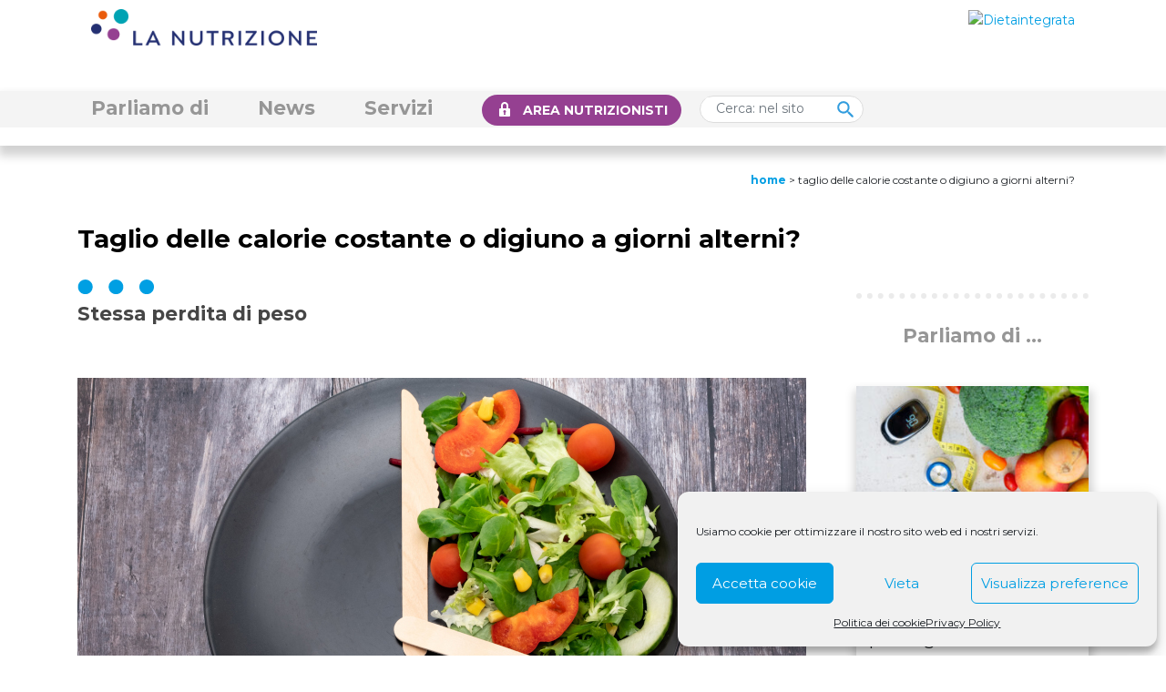

--- FILE ---
content_type: text/html; charset=UTF-8
request_url: https://www.lanutrizione.it/news/taglio-delle-calorie-costante-o-digiuno-a-giorni-alterni/
body_size: 25894
content:
<!DOCTYPE html>
<!--[if lt IE 7]>  <html class="no-js lt-ie9 lt-ie8 lt-ie7" lang="it-IT"> <![endif]-->
<!--[if IE 7]>     <html class="no-js lt-ie9 lt-ie8" lang="it-IT"> <![endif]-->
<!--[if IE 8]>     <html class="no-js lt-ie9" lang="it-IT"> <![endif]-->
<!--[if gt IE 8]><!--> <html class="no-js" lang="it-IT"> <!--<![endif]-->
	<head>
		<meta charset="UTF-8">
		<meta http-equiv="X-UA-Compatible" content="IE=edge">
		<meta name="viewport" content="width=device-width">
		<link rel="profile" href="http://gmpg.org/xfn/11">
		<link rel="pingback" href="https://www.lanutrizione.it/xmlrpc.php">
		<script src="https://code.jquery.com/jquery-3.5.1.min.js" integrity="sha256-9/aliU8dGd2tb6OSsuzixeV4y/faTqgFtohetphbbj0=" crossorigin="anonymous"></script>
		<!--wordpress head-->
				<style type="text/css">
					.heateor_sss_button_instagram span.heateor_sss_svg,a.heateor_sss_instagram span.heateor_sss_svg{background:radial-gradient(circle at 30% 107%,#fdf497 0,#fdf497 5%,#fd5949 45%,#d6249f 60%,#285aeb 90%)}
											.heateor_sss_horizontal_sharing .heateor_sss_svg,.heateor_sss_standard_follow_icons_container .heateor_sss_svg{
							color: #fff;
						border-width: 0px;
			border-style: solid;
			border-color: transparent;
		}
					.heateor_sss_horizontal_sharing .heateorSssTCBackground{
				color:#666;
			}
					.heateor_sss_horizontal_sharing span.heateor_sss_svg:hover,.heateor_sss_standard_follow_icons_container span.heateor_sss_svg:hover{
						border-color: transparent;
		}
		.heateor_sss_vertical_sharing span.heateor_sss_svg,.heateor_sss_floating_follow_icons_container span.heateor_sss_svg{
							color: #fff;
						border-width: 0px;
			border-style: solid;
			border-color: transparent;
		}
				.heateor_sss_vertical_sharing .heateorSssTCBackground{
			color:#666;
		}
						.heateor_sss_vertical_sharing span.heateor_sss_svg:hover,.heateor_sss_floating_follow_icons_container span.heateor_sss_svg:hover{
						border-color: transparent;
		}
		@media screen and (max-width:783px) {.heateor_sss_vertical_sharing{display:none!important}}		</style>
		<meta name='robots' content='index, follow, max-image-preview:large, max-snippet:-1, max-video-preview:-1' />

	<!-- This site is optimized with the Yoast SEO plugin v19.8 - https://yoast.com/wordpress/plugins/seo/ -->
	<title>Taglio delle calorie costante o digiuno a giorni alterni? - La Nutrizione</title>
	<meta name="description" content="Il digiuno giornaliero può essere meno sostenibile a lungo termine, rispetto alla restrizione di calorie, per la maggioranza degli obesi" />
	<link rel="canonical" href="https://www.lanutrizione.it/news/taglio-delle-calorie-costante-o-digiuno-a-giorni-alterni/" />
	<meta property="og:locale" content="it_IT" />
	<meta property="og:type" content="article" />
	<meta property="og:title" content="Taglio delle calorie costante o digiuno a giorni alterni? - La Nutrizione" />
	<meta property="og:description" content="Il digiuno giornaliero può essere meno sostenibile a lungo termine, rispetto alla restrizione di calorie, per la maggioranza degli obesi" />
	<meta property="og:url" content="https://www.lanutrizione.it/news/taglio-delle-calorie-costante-o-digiuno-a-giorni-alterni/" />
	<meta property="og:site_name" content="La Nutrizione" />
	<meta property="article:modified_time" content="2023-02-02T14:41:00+00:00" />
	<meta property="og:image" content="https://www.lanutrizione.it/wp-content/uploads/2023/01/dieta-cronobiologica_.jpg" />
	<meta property="og:image:width" content="800" />
	<meta property="og:image:height" content="461" />
	<meta property="og:image:type" content="image/jpeg" />
	<meta name="twitter:card" content="summary_large_image" />
	<script type="application/ld+json" class="yoast-schema-graph">{"@context":"https://schema.org","@graph":[{"@type":"WebPage","@id":"https://www.lanutrizione.it/news/taglio-delle-calorie-costante-o-digiuno-a-giorni-alterni/","url":"https://www.lanutrizione.it/news/taglio-delle-calorie-costante-o-digiuno-a-giorni-alterni/","name":"Taglio delle calorie costante o digiuno a giorni alterni? - La Nutrizione","isPartOf":{"@id":"https://www.lanutrizione.it/#website"},"primaryImageOfPage":{"@id":"https://www.lanutrizione.it/news/taglio-delle-calorie-costante-o-digiuno-a-giorni-alterni/#primaryimage"},"image":{"@id":"https://www.lanutrizione.it/news/taglio-delle-calorie-costante-o-digiuno-a-giorni-alterni/#primaryimage"},"thumbnailUrl":"https://www.lanutrizione.it/wp-content/uploads/2023/01/dieta-cronobiologica_.jpg","datePublished":"2017-05-08T22:00:00+00:00","dateModified":"2023-02-02T14:41:00+00:00","description":"Il digiuno giornaliero può essere meno sostenibile a lungo termine, rispetto alla restrizione di calorie, per la maggioranza degli obesi","breadcrumb":{"@id":"https://www.lanutrizione.it/news/taglio-delle-calorie-costante-o-digiuno-a-giorni-alterni/#breadcrumb"},"inLanguage":"it-IT","potentialAction":[{"@type":"ReadAction","target":["https://www.lanutrizione.it/news/taglio-delle-calorie-costante-o-digiuno-a-giorni-alterni/"]}]},{"@type":"ImageObject","inLanguage":"it-IT","@id":"https://www.lanutrizione.it/news/taglio-delle-calorie-costante-o-digiuno-a-giorni-alterni/#primaryimage","url":"https://www.lanutrizione.it/wp-content/uploads/2023/01/dieta-cronobiologica_.jpg","contentUrl":"https://www.lanutrizione.it/wp-content/uploads/2023/01/dieta-cronobiologica_.jpg","width":800,"height":461,"caption":"Credits: i-stock photo"},{"@type":"BreadcrumbList","@id":"https://www.lanutrizione.it/news/taglio-delle-calorie-costante-o-digiuno-a-giorni-alterni/#breadcrumb","itemListElement":[{"@type":"ListItem","position":1,"name":"Home","item":"https://www.lanutrizione.it/"},{"@type":"ListItem","position":2,"name":"Taglio delle calorie costante o digiuno a giorni alterni?"}]},{"@type":"WebSite","@id":"https://www.lanutrizione.it/#website","url":"https://www.lanutrizione.it/","name":"La Nutrizione","description":"","potentialAction":[{"@type":"SearchAction","target":{"@type":"EntryPoint","urlTemplate":"https://www.lanutrizione.it/?s={search_term_string}"},"query-input":"required name=search_term_string"}],"inLanguage":"it-IT"}]}</script>
	<!-- / Yoast SEO plugin. -->


<link rel='dns-prefetch' href='//cdnjs.cloudflare.com' />
<link rel='dns-prefetch' href='//stackpath.bootstrapcdn.com' />
<link rel='dns-prefetch' href='//cdn.jsdelivr.net' />
<link rel='dns-prefetch' href='//fonts.googleapis.com' />
<link rel='dns-prefetch' href='//s.w.org' />
<link rel="alternate" type="application/rss+xml" title="La Nutrizione &raquo; Feed" href="https://www.lanutrizione.it/feed/" />
<link rel="alternate" type="application/rss+xml" title="La Nutrizione &raquo; Feed dei commenti" href="https://www.lanutrizione.it/comments/feed/" />
<link rel="alternate" type="application/rss+xml" title="La Nutrizione &raquo; Taglio delle calorie costante o digiuno a giorni alterni? Feed dei commenti" href="https://www.lanutrizione.it/news/taglio-delle-calorie-costante-o-digiuno-a-giorni-alterni/feed/" />
<script type="text/javascript">
window._wpemojiSettings = {"baseUrl":"https:\/\/s.w.org\/images\/core\/emoji\/13.1.0\/72x72\/","ext":".png","svgUrl":"https:\/\/s.w.org\/images\/core\/emoji\/13.1.0\/svg\/","svgExt":".svg","source":{"concatemoji":"https:\/\/www.lanutrizione.it\/wp-includes\/js\/wp-emoji-release.min.js?ver=5.9.12"}};
/*! This file is auto-generated */
!function(e,a,t){var n,r,o,i=a.createElement("canvas"),p=i.getContext&&i.getContext("2d");function s(e,t){var a=String.fromCharCode;p.clearRect(0,0,i.width,i.height),p.fillText(a.apply(this,e),0,0);e=i.toDataURL();return p.clearRect(0,0,i.width,i.height),p.fillText(a.apply(this,t),0,0),e===i.toDataURL()}function c(e){var t=a.createElement("script");t.src=e,t.defer=t.type="text/javascript",a.getElementsByTagName("head")[0].appendChild(t)}for(o=Array("flag","emoji"),t.supports={everything:!0,everythingExceptFlag:!0},r=0;r<o.length;r++)t.supports[o[r]]=function(e){if(!p||!p.fillText)return!1;switch(p.textBaseline="top",p.font="600 32px Arial",e){case"flag":return s([127987,65039,8205,9895,65039],[127987,65039,8203,9895,65039])?!1:!s([55356,56826,55356,56819],[55356,56826,8203,55356,56819])&&!s([55356,57332,56128,56423,56128,56418,56128,56421,56128,56430,56128,56423,56128,56447],[55356,57332,8203,56128,56423,8203,56128,56418,8203,56128,56421,8203,56128,56430,8203,56128,56423,8203,56128,56447]);case"emoji":return!s([10084,65039,8205,55357,56613],[10084,65039,8203,55357,56613])}return!1}(o[r]),t.supports.everything=t.supports.everything&&t.supports[o[r]],"flag"!==o[r]&&(t.supports.everythingExceptFlag=t.supports.everythingExceptFlag&&t.supports[o[r]]);t.supports.everythingExceptFlag=t.supports.everythingExceptFlag&&!t.supports.flag,t.DOMReady=!1,t.readyCallback=function(){t.DOMReady=!0},t.supports.everything||(n=function(){t.readyCallback()},a.addEventListener?(a.addEventListener("DOMContentLoaded",n,!1),e.addEventListener("load",n,!1)):(e.attachEvent("onload",n),a.attachEvent("onreadystatechange",function(){"complete"===a.readyState&&t.readyCallback()})),(n=t.source||{}).concatemoji?c(n.concatemoji):n.wpemoji&&n.twemoji&&(c(n.twemoji),c(n.wpemoji)))}(window,document,window._wpemojiSettings);
</script>
<style type="text/css">
img.wp-smiley,
img.emoji {
	display: inline !important;
	border: none !important;
	box-shadow: none !important;
	height: 1em !important;
	width: 1em !important;
	margin: 0 0.07em !important;
	vertical-align: -0.1em !important;
	background: none !important;
	padding: 0 !important;
}
</style>
	<link rel='stylesheet' id='wp-block-library-css'  href='https://www.lanutrizione.it/wp-includes/css/dist/block-library/style.min.css?ver=5.9.12' type='text/css' media='all' />
<style id='wp-block-library-theme-inline-css' type='text/css'>
.wp-block-audio figcaption{color:#555;font-size:13px;text-align:center}.is-dark-theme .wp-block-audio figcaption{color:hsla(0,0%,100%,.65)}.wp-block-code>code{font-family:Menlo,Consolas,monaco,monospace;color:#1e1e1e;padding:.8em 1em;border:1px solid #ddd;border-radius:4px}.wp-block-embed figcaption{color:#555;font-size:13px;text-align:center}.is-dark-theme .wp-block-embed figcaption{color:hsla(0,0%,100%,.65)}.blocks-gallery-caption{color:#555;font-size:13px;text-align:center}.is-dark-theme .blocks-gallery-caption{color:hsla(0,0%,100%,.65)}.wp-block-image figcaption{color:#555;font-size:13px;text-align:center}.is-dark-theme .wp-block-image figcaption{color:hsla(0,0%,100%,.65)}.wp-block-pullquote{border-top:4px solid;border-bottom:4px solid;margin-bottom:1.75em;color:currentColor}.wp-block-pullquote__citation,.wp-block-pullquote cite,.wp-block-pullquote footer{color:currentColor;text-transform:uppercase;font-size:.8125em;font-style:normal}.wp-block-quote{border-left:.25em solid;margin:0 0 1.75em;padding-left:1em}.wp-block-quote cite,.wp-block-quote footer{color:currentColor;font-size:.8125em;position:relative;font-style:normal}.wp-block-quote.has-text-align-right{border-left:none;border-right:.25em solid;padding-left:0;padding-right:1em}.wp-block-quote.has-text-align-center{border:none;padding-left:0}.wp-block-quote.is-large,.wp-block-quote.is-style-large,.wp-block-quote.is-style-plain{border:none}.wp-block-search .wp-block-search__label{font-weight:700}.wp-block-group:where(.has-background){padding:1.25em 2.375em}.wp-block-separator{border:none;border-bottom:2px solid;margin-left:auto;margin-right:auto;opacity:.4}.wp-block-separator:not(.is-style-wide):not(.is-style-dots){width:100px}.wp-block-separator.has-background:not(.is-style-dots){border-bottom:none;height:1px}.wp-block-separator.has-background:not(.is-style-wide):not(.is-style-dots){height:2px}.wp-block-table thead{border-bottom:3px solid}.wp-block-table tfoot{border-top:3px solid}.wp-block-table td,.wp-block-table th{padding:.5em;border:1px solid;word-break:normal}.wp-block-table figcaption{color:#555;font-size:13px;text-align:center}.is-dark-theme .wp-block-table figcaption{color:hsla(0,0%,100%,.65)}.wp-block-video figcaption{color:#555;font-size:13px;text-align:center}.is-dark-theme .wp-block-video figcaption{color:hsla(0,0%,100%,.65)}.wp-block-template-part.has-background{padding:1.25em 2.375em;margin-top:0;margin-bottom:0}
</style>
<style id='global-styles-inline-css' type='text/css'>
body{--wp--preset--color--black: #000000;--wp--preset--color--cyan-bluish-gray: #abb8c3;--wp--preset--color--white: #ffffff;--wp--preset--color--pale-pink: #f78da7;--wp--preset--color--vivid-red: #cf2e2e;--wp--preset--color--luminous-vivid-orange: #ff6900;--wp--preset--color--luminous-vivid-amber: #fcb900;--wp--preset--color--light-green-cyan: #7bdcb5;--wp--preset--color--vivid-green-cyan: #00d084;--wp--preset--color--pale-cyan-blue: #8ed1fc;--wp--preset--color--vivid-cyan-blue: #0693e3;--wp--preset--color--vivid-purple: #9b51e0;--wp--preset--gradient--vivid-cyan-blue-to-vivid-purple: linear-gradient(135deg,rgba(6,147,227,1) 0%,rgb(155,81,224) 100%);--wp--preset--gradient--light-green-cyan-to-vivid-green-cyan: linear-gradient(135deg,rgb(122,220,180) 0%,rgb(0,208,130) 100%);--wp--preset--gradient--luminous-vivid-amber-to-luminous-vivid-orange: linear-gradient(135deg,rgba(252,185,0,1) 0%,rgba(255,105,0,1) 100%);--wp--preset--gradient--luminous-vivid-orange-to-vivid-red: linear-gradient(135deg,rgba(255,105,0,1) 0%,rgb(207,46,46) 100%);--wp--preset--gradient--very-light-gray-to-cyan-bluish-gray: linear-gradient(135deg,rgb(238,238,238) 0%,rgb(169,184,195) 100%);--wp--preset--gradient--cool-to-warm-spectrum: linear-gradient(135deg,rgb(74,234,220) 0%,rgb(151,120,209) 20%,rgb(207,42,186) 40%,rgb(238,44,130) 60%,rgb(251,105,98) 80%,rgb(254,248,76) 100%);--wp--preset--gradient--blush-light-purple: linear-gradient(135deg,rgb(255,206,236) 0%,rgb(152,150,240) 100%);--wp--preset--gradient--blush-bordeaux: linear-gradient(135deg,rgb(254,205,165) 0%,rgb(254,45,45) 50%,rgb(107,0,62) 100%);--wp--preset--gradient--luminous-dusk: linear-gradient(135deg,rgb(255,203,112) 0%,rgb(199,81,192) 50%,rgb(65,88,208) 100%);--wp--preset--gradient--pale-ocean: linear-gradient(135deg,rgb(255,245,203) 0%,rgb(182,227,212) 50%,rgb(51,167,181) 100%);--wp--preset--gradient--electric-grass: linear-gradient(135deg,rgb(202,248,128) 0%,rgb(113,206,126) 100%);--wp--preset--gradient--midnight: linear-gradient(135deg,rgb(2,3,129) 0%,rgb(40,116,252) 100%);--wp--preset--duotone--dark-grayscale: url('#wp-duotone-dark-grayscale');--wp--preset--duotone--grayscale: url('#wp-duotone-grayscale');--wp--preset--duotone--purple-yellow: url('#wp-duotone-purple-yellow');--wp--preset--duotone--blue-red: url('#wp-duotone-blue-red');--wp--preset--duotone--midnight: url('#wp-duotone-midnight');--wp--preset--duotone--magenta-yellow: url('#wp-duotone-magenta-yellow');--wp--preset--duotone--purple-green: url('#wp-duotone-purple-green');--wp--preset--duotone--blue-orange: url('#wp-duotone-blue-orange');--wp--preset--font-size--small: 13px;--wp--preset--font-size--medium: 20px;--wp--preset--font-size--large: 36px;--wp--preset--font-size--x-large: 42px;}.has-black-color{color: var(--wp--preset--color--black) !important;}.has-cyan-bluish-gray-color{color: var(--wp--preset--color--cyan-bluish-gray) !important;}.has-white-color{color: var(--wp--preset--color--white) !important;}.has-pale-pink-color{color: var(--wp--preset--color--pale-pink) !important;}.has-vivid-red-color{color: var(--wp--preset--color--vivid-red) !important;}.has-luminous-vivid-orange-color{color: var(--wp--preset--color--luminous-vivid-orange) !important;}.has-luminous-vivid-amber-color{color: var(--wp--preset--color--luminous-vivid-amber) !important;}.has-light-green-cyan-color{color: var(--wp--preset--color--light-green-cyan) !important;}.has-vivid-green-cyan-color{color: var(--wp--preset--color--vivid-green-cyan) !important;}.has-pale-cyan-blue-color{color: var(--wp--preset--color--pale-cyan-blue) !important;}.has-vivid-cyan-blue-color{color: var(--wp--preset--color--vivid-cyan-blue) !important;}.has-vivid-purple-color{color: var(--wp--preset--color--vivid-purple) !important;}.has-black-background-color{background-color: var(--wp--preset--color--black) !important;}.has-cyan-bluish-gray-background-color{background-color: var(--wp--preset--color--cyan-bluish-gray) !important;}.has-white-background-color{background-color: var(--wp--preset--color--white) !important;}.has-pale-pink-background-color{background-color: var(--wp--preset--color--pale-pink) !important;}.has-vivid-red-background-color{background-color: var(--wp--preset--color--vivid-red) !important;}.has-luminous-vivid-orange-background-color{background-color: var(--wp--preset--color--luminous-vivid-orange) !important;}.has-luminous-vivid-amber-background-color{background-color: var(--wp--preset--color--luminous-vivid-amber) !important;}.has-light-green-cyan-background-color{background-color: var(--wp--preset--color--light-green-cyan) !important;}.has-vivid-green-cyan-background-color{background-color: var(--wp--preset--color--vivid-green-cyan) !important;}.has-pale-cyan-blue-background-color{background-color: var(--wp--preset--color--pale-cyan-blue) !important;}.has-vivid-cyan-blue-background-color{background-color: var(--wp--preset--color--vivid-cyan-blue) !important;}.has-vivid-purple-background-color{background-color: var(--wp--preset--color--vivid-purple) !important;}.has-black-border-color{border-color: var(--wp--preset--color--black) !important;}.has-cyan-bluish-gray-border-color{border-color: var(--wp--preset--color--cyan-bluish-gray) !important;}.has-white-border-color{border-color: var(--wp--preset--color--white) !important;}.has-pale-pink-border-color{border-color: var(--wp--preset--color--pale-pink) !important;}.has-vivid-red-border-color{border-color: var(--wp--preset--color--vivid-red) !important;}.has-luminous-vivid-orange-border-color{border-color: var(--wp--preset--color--luminous-vivid-orange) !important;}.has-luminous-vivid-amber-border-color{border-color: var(--wp--preset--color--luminous-vivid-amber) !important;}.has-light-green-cyan-border-color{border-color: var(--wp--preset--color--light-green-cyan) !important;}.has-vivid-green-cyan-border-color{border-color: var(--wp--preset--color--vivid-green-cyan) !important;}.has-pale-cyan-blue-border-color{border-color: var(--wp--preset--color--pale-cyan-blue) !important;}.has-vivid-cyan-blue-border-color{border-color: var(--wp--preset--color--vivid-cyan-blue) !important;}.has-vivid-purple-border-color{border-color: var(--wp--preset--color--vivid-purple) !important;}.has-vivid-cyan-blue-to-vivid-purple-gradient-background{background: var(--wp--preset--gradient--vivid-cyan-blue-to-vivid-purple) !important;}.has-light-green-cyan-to-vivid-green-cyan-gradient-background{background: var(--wp--preset--gradient--light-green-cyan-to-vivid-green-cyan) !important;}.has-luminous-vivid-amber-to-luminous-vivid-orange-gradient-background{background: var(--wp--preset--gradient--luminous-vivid-amber-to-luminous-vivid-orange) !important;}.has-luminous-vivid-orange-to-vivid-red-gradient-background{background: var(--wp--preset--gradient--luminous-vivid-orange-to-vivid-red) !important;}.has-very-light-gray-to-cyan-bluish-gray-gradient-background{background: var(--wp--preset--gradient--very-light-gray-to-cyan-bluish-gray) !important;}.has-cool-to-warm-spectrum-gradient-background{background: var(--wp--preset--gradient--cool-to-warm-spectrum) !important;}.has-blush-light-purple-gradient-background{background: var(--wp--preset--gradient--blush-light-purple) !important;}.has-blush-bordeaux-gradient-background{background: var(--wp--preset--gradient--blush-bordeaux) !important;}.has-luminous-dusk-gradient-background{background: var(--wp--preset--gradient--luminous-dusk) !important;}.has-pale-ocean-gradient-background{background: var(--wp--preset--gradient--pale-ocean) !important;}.has-electric-grass-gradient-background{background: var(--wp--preset--gradient--electric-grass) !important;}.has-midnight-gradient-background{background: var(--wp--preset--gradient--midnight) !important;}.has-small-font-size{font-size: var(--wp--preset--font-size--small) !important;}.has-medium-font-size{font-size: var(--wp--preset--font-size--medium) !important;}.has-large-font-size{font-size: var(--wp--preset--font-size--large) !important;}.has-x-large-font-size{font-size: var(--wp--preset--font-size--x-large) !important;}
</style>
<link rel='stylesheet' id='rs-plugin-settings-css'  href='https://www.lanutrizione.it/wp-content/plugins/revslider/public/assets/css/rs6.css?ver=6.1.8' type='text/css' media='all' />
<style id='rs-plugin-settings-inline-css' type='text/css'>
#rs-demo-id {}
</style>
<link rel='stylesheet' id='dashicons-css'  href='https://www.lanutrizione.it/wp-includes/css/dashicons.min.css?ver=5.9.12' type='text/css' media='all' />
<link rel='stylesheet' id='wpmm_fontawesome_css-css'  href='https://www.lanutrizione.it/wp-content/plugins/wp-megamenu/assets/font-awesome-4.7.0/css/font-awesome.min.css?ver=4.7.0' type='text/css' media='all' />
<link rel='stylesheet' id='wpmm_icofont_css-css'  href='https://www.lanutrizione.it/wp-content/plugins/wp-megamenu/assets/icofont/icofont.min.css?ver=1.0.1' type='text/css' media='all' />
<link rel='stylesheet' id='wpmm_css-css'  href='https://www.lanutrizione.it/wp-content/plugins/wp-megamenu/assets/css/wpmm.css?ver=1.4.2' type='text/css' media='all' />
<link rel='stylesheet' id='wp_megamenu_generated_css-css'  href='https://www.lanutrizione.it/wp-content/uploads/wp-megamenu/wp-megamenu.css?ver=1.4.2' type='text/css' media='all' />
<link rel='stylesheet' id='featuresbox_css-css'  href='https://www.lanutrizione.it/wp-content/plugins/wp-megamenu/addons/wpmm-featuresbox/wpmm-featuresbox.css?ver=1' type='text/css' media='all' />
<link rel='stylesheet' id='postgrid_css-css'  href='https://www.lanutrizione.it/wp-content/plugins/wp-megamenu/addons/wpmm-gridpost/wpmm-gridpost.css?ver=1' type='text/css' media='all' />
<link rel='stylesheet' id='wpvs_front_end_css-css'  href='https://www.lanutrizione.it/wp-content/plugins/wp-visual-sitemap/css/wpvs-front-end.css?ver=5.9.12' type='text/css' media='all' />
<link rel='stylesheet' id='wpvs_front_end_fontawesome_css-css'  href='https://www.lanutrizione.it/wp-content/plugins/wp-visual-sitemap/fontawesome/css/font-awesome.min.css?ver=5.9.12' type='text/css' media='all' />
<link rel='stylesheet' id='wpml-menu-item-0-css'  href='//www.lanutrizione.it/wp-content/plugins/sitepress-multilingual-cms/templates/language-switchers/menu-item/style.min.css?ver=1' type='text/css' media='all' />
<link rel='stylesheet' id='cmplz-general-css'  href='https://www.lanutrizione.it/wp-content/plugins/complianz-gdpr/assets/css/cookieblocker.min.css?ver=6.1.5' type='text/css' media='all' />
<link rel='stylesheet' id='bootstrap-style-css'  href='https://cdn.jsdelivr.net/npm/bootstrap@5.0.2/dist/css/bootstrap.min.css?ver=5.0.2' type='text/css' media='all' />
<link rel='stylesheet' id='bootstrap-theme-style-css'  href='https://cdn.jsdelivr.net/npm/bootstrap@4.5.3/dist/css/bootstrap.min.css?ver=4.5.3' type='text/css' media='all' />
<link rel='stylesheet' id='fontawesome-style-css'  href='https://www.lanutrizione.it/wp-content/themes/bootstrap-basic/css/font-awesome.min.css?ver=4.7.0' type='text/css' media='all' />
<link rel='stylesheet' id='main-style-css'  href='https://www.lanutrizione.it/wp-content/themes/bootstrap-basic/css/main.css?ver=1.1.3' type='text/css' media='all' />
<link rel='stylesheet' id='bootstrap-basic-style-css'  href='https://www.lanutrizione.it/wp-content/themes/bootstrap-basic/style.css?ver=1.1.3' type='text/css' media='all' />
<link rel='stylesheet' id='heateor_sss_frontend_css-css'  href='https://www.lanutrizione.it/wp-content/plugins/sassy-social-share/public/css/sassy-social-share-public.css?ver=3.3.40' type='text/css' media='all' />
<link rel='stylesheet' id='poppins-css'  href='//fonts.googleapis.com/css?family=Poppins%3A100%2C100italic%2C200%2C200italic%2C300%2C300italic%2Cregular%2Citalic%2C500%2C500italic%2C600%2C600italic%2C700%2C700italic%2C800%2C800italic%2C900%2C900italic&#038;ver=1.4.2' type='text/css' media='all' />
<link rel='stylesheet' id='open-sans-css'  href='https://fonts.googleapis.com/css?family=Open+Sans%3A300italic%2C400italic%2C600italic%2C300%2C400%2C600&#038;subset=latin%2Clatin-ext&#038;display=fallback&#038;ver=5.9.12' type='text/css' media='all' />
<script type='text/javascript' src='https://www.lanutrizione.it/wp-includes/js/jquery/jquery.min.js?ver=3.6.0' id='jquery-core-js'></script>
<script type='text/javascript' src='https://www.lanutrizione.it/wp-includes/js/jquery/jquery-migrate.min.js?ver=3.3.2' id='jquery-migrate-js'></script>
<script type='text/javascript' id='wpml-cookie-js-extra'>
/* <![CDATA[ */
var wpml_cookies = {"wp-wpml_current_language":{"value":"it","expires":1,"path":"\/"}};
var wpml_cookies = {"wp-wpml_current_language":{"value":"it","expires":1,"path":"\/"}};
/* ]]> */
</script>
<script type='text/javascript' src='https://www.lanutrizione.it/wp-content/plugins/sitepress-multilingual-cms/res/js/cookies/language-cookie.js?ver=4.5.5' id='wpml-cookie-js'></script>
<script type='text/javascript' src='https://www.lanutrizione.it/wp-content/plugins/revslider/public/assets/js/revolution.tools.min.js?ver=6.0' id='tp-tools-js'></script>
<script type='text/javascript' src='https://www.lanutrizione.it/wp-content/plugins/revslider/public/assets/js/rs6.min.js?ver=6.1.8' id='revmin-js'></script>
<script type='text/javascript' src='https://www.lanutrizione.it/wp-content/plugins/wp-megamenu/addons/wpmm-featuresbox/wpmm-featuresbox.js?ver=1' id='featuresbox-style-js'></script>
<script type='text/javascript' id='postgrid-style-js-extra'>
/* <![CDATA[ */
var postgrid_ajax_load = {"ajax_url":"https:\/\/www.lanutrizione.it\/wp-admin\/admin-ajax.php","redirecturl":"https:\/\/www.lanutrizione.it\/"};
/* ]]> */
</script>
<script type='text/javascript' src='https://www.lanutrizione.it/wp-content/plugins/wp-megamenu/addons/wpmm-gridpost/wpmm-gridpost.js?ver=1' id='postgrid-style-js'></script>
<link rel="https://api.w.org/" href="https://www.lanutrizione.it/wp-json/" /><link rel="alternate" type="application/json" href="https://www.lanutrizione.it/wp-json/wp/v2/news/13391" /><link rel="EditURI" type="application/rsd+xml" title="RSD" href="https://www.lanutrizione.it/xmlrpc.php?rsd" />
<link rel="wlwmanifest" type="application/wlwmanifest+xml" href="https://www.lanutrizione.it/wp-includes/wlwmanifest.xml" /> 
<meta name="generator" content="WordPress 5.9.12" />
<link rel='shortlink' href='https://www.lanutrizione.it/?p=13391' />
<link rel="alternate" type="application/json+oembed" href="https://www.lanutrizione.it/wp-json/oembed/1.0/embed?url=https%3A%2F%2Fwww.lanutrizione.it%2Fnews%2Ftaglio-delle-calorie-costante-o-digiuno-a-giorni-alterni%2F" />
<link rel="alternate" type="text/xml+oembed" href="https://www.lanutrizione.it/wp-json/oembed/1.0/embed?url=https%3A%2F%2Fwww.lanutrizione.it%2Fnews%2Ftaglio-delle-calorie-costante-o-digiuno-a-giorni-alterni%2F&#038;format=xml" />
<meta name="generator" content="WPML ver:4.5.5 stt:1,27;" />
<style>.wp-megamenu-wrap &gt; ul.wp-megamenu &gt; li.wpmm_mega_menu &gt; .wpmm-strees-row-container 
                        &gt; ul.wp-megamenu-sub-menu { width: 100% !important;}.wp-megamenu &gt; li.wp-megamenu-item-15584.wpmm-item-fixed-width  &gt; ul.wp-megamenu-sub-menu { width: 100% !important;}.wpmm-nav-wrap ul.wp-megamenu&gt;li ul.wp-megamenu-sub-menu #wp-megamenu-item-15584&gt;a { }.wpmm-nav-wrap .wp-megamenu&gt;li&gt;ul.wp-megamenu-sub-menu li#wp-megamenu-item-15584&gt;a { }li#wp-megamenu-item-15584&gt; ul ul ul&gt; li { width: 100%; display: inline-block;} li#wp-megamenu-item-15584 a { }#wp-megamenu-item-15584&gt; .wp-megamenu-sub-menu { }.wp-megamenu-wrap &gt; ul.wp-megamenu &gt; li.wpmm_mega_menu &gt; .wpmm-strees-row-container 
                        &gt; ul.wp-megamenu-sub-menu { width: 100% !important;}.wp-megamenu &gt; li.wp-megamenu-item-455.wpmm-item-fixed-width  &gt; ul.wp-megamenu-sub-menu { width: 100% !important;}.wpmm-nav-wrap ul.wp-megamenu&gt;li ul.wp-megamenu-sub-menu #wp-megamenu-item-455&gt;a { }.wpmm-nav-wrap .wp-megamenu&gt;li&gt;ul.wp-megamenu-sub-menu li#wp-megamenu-item-455&gt;a { }li#wp-megamenu-item-455&gt; ul ul ul&gt; li { width: 100%; display: inline-block;} li#wp-megamenu-item-455 a { }#wp-megamenu-item-455&gt; .wp-megamenu-sub-menu { }.wp-megamenu-wrap &gt; ul.wp-megamenu &gt; li.wpmm_mega_menu &gt; .wpmm-strees-row-container 
                        &gt; ul.wp-megamenu-sub-menu { width: 100% !important;}.wp-megamenu &gt; li.wp-megamenu-item-591.wpmm-item-fixed-width  &gt; ul.wp-megamenu-sub-menu { width: 100% !important;}.wpmm-nav-wrap ul.wp-megamenu&gt;li ul.wp-megamenu-sub-menu #wp-megamenu-item-591&gt;a { }.wpmm-nav-wrap .wp-megamenu&gt;li&gt;ul.wp-megamenu-sub-menu li#wp-megamenu-item-591&gt;a { }li#wp-megamenu-item-591&gt; ul ul ul&gt; li { width: 100%; display: inline-block;} li#wp-megamenu-item-591 a { }#wp-megamenu-item-591&gt; .wp-megamenu-sub-menu { }.wp-megamenu-wrap &gt; ul.wp-megamenu &gt; li.wpmm_mega_menu &gt; .wpmm-strees-row-container 
                        &gt; ul.wp-megamenu-sub-menu { width: 100% !important;}.wp-megamenu &gt; li.wp-megamenu-item-17857.wpmm-item-fixed-width  &gt; ul.wp-megamenu-sub-menu { width: 100% !important;}.wpmm-nav-wrap ul.wp-megamenu&gt;li ul.wp-megamenu-sub-menu #wp-megamenu-item-17857&gt;a { }.wpmm-nav-wrap .wp-megamenu&gt;li&gt;ul.wp-megamenu-sub-menu li#wp-megamenu-item-17857&gt;a { }li#wp-megamenu-item-17857&gt; ul ul ul&gt; li { width: 100%; display: inline-block;} li#wp-megamenu-item-17857 a { }#wp-megamenu-item-17857&gt; .wp-megamenu-sub-menu { }.wp-megamenu-wrap &gt; ul.wp-megamenu &gt; li.wpmm_mega_menu &gt; .wpmm-strees-row-container 
                        &gt; ul.wp-megamenu-sub-menu { width: 100% !important;}.wp-megamenu &gt; li.wp-megamenu-item-15318.wpmm-item-fixed-width  &gt; ul.wp-megamenu-sub-menu { width: 100% !important;}.wpmm-nav-wrap ul.wp-megamenu&gt;li ul.wp-megamenu-sub-menu #wp-megamenu-item-15318&gt;a { }.wpmm-nav-wrap .wp-megamenu&gt;li&gt;ul.wp-megamenu-sub-menu li#wp-megamenu-item-15318&gt;a { }li#wp-megamenu-item-15318&gt; ul ul ul&gt; li { width: 100%; display: inline-block;} li#wp-megamenu-item-15318 a { }#wp-megamenu-item-15318&gt; .wp-megamenu-sub-menu { }.wp-megamenu-wrap &gt; ul.wp-megamenu &gt; li.wpmm_mega_menu &gt; .wpmm-strees-row-container 
                        &gt; ul.wp-megamenu-sub-menu { width: 100% !important;}.wp-megamenu &gt; li.wp-megamenu-item-20397.wpmm-item-fixed-width  &gt; ul.wp-megamenu-sub-menu { width: 100% !important;}.wpmm-nav-wrap ul.wp-megamenu&gt;li ul.wp-megamenu-sub-menu #wp-megamenu-item-20397&gt;a { }.wpmm-nav-wrap .wp-megamenu&gt;li&gt;ul.wp-megamenu-sub-menu li#wp-megamenu-item-20397&gt;a { }li#wp-megamenu-item-20397&gt; ul ul ul&gt; li { width: 100%; display: inline-block;} li#wp-megamenu-item-20397 a { }#wp-megamenu-item-20397&gt; .wp-megamenu-sub-menu { }.wp-megamenu-wrap &gt; ul.wp-megamenu &gt; li.wpmm_mega_menu &gt; .wpmm-strees-row-container 
                        &gt; ul.wp-megamenu-sub-menu { width: 100% !important;}.wp-megamenu &gt; li.wp-megamenu-item-363.wpmm-item-fixed-width  &gt; ul.wp-megamenu-sub-menu { width: 100% !important;}.wpmm-nav-wrap ul.wp-megamenu&gt;li ul.wp-megamenu-sub-menu #wp-megamenu-item-363&gt;a { }.wpmm-nav-wrap .wp-megamenu&gt;li&gt;ul.wp-megamenu-sub-menu li#wp-megamenu-item-363&gt;a { }li#wp-megamenu-item-363&gt; ul ul ul&gt; li { width: 100%; display: inline-block;} li#wp-megamenu-item-363 a { }#wp-megamenu-item-363&gt; .wp-megamenu-sub-menu { }.wp-megamenu-wrap &gt; ul.wp-megamenu &gt; li.wpmm_mega_menu &gt; .wpmm-strees-row-container 
                        &gt; ul.wp-megamenu-sub-menu { width: 100% !important;}.wp-megamenu &gt; li.wp-megamenu-item-365.wpmm-item-fixed-width  &gt; ul.wp-megamenu-sub-menu { width: 100% !important;}.wpmm-nav-wrap ul.wp-megamenu&gt;li ul.wp-megamenu-sub-menu #wp-megamenu-item-365&gt;a { }.wpmm-nav-wrap .wp-megamenu&gt;li&gt;ul.wp-megamenu-sub-menu li#wp-megamenu-item-365&gt;a { }li#wp-megamenu-item-365&gt; ul ul ul&gt; li { width: 100%; display: inline-block;} li#wp-megamenu-item-365 a { }#wp-megamenu-item-365&gt; .wp-megamenu-sub-menu { }.wp-megamenu-wrap &gt; ul.wp-megamenu &gt; li.wpmm_mega_menu &gt; .wpmm-strees-row-container 
                        &gt; ul.wp-megamenu-sub-menu { width: 100% !important;}.wp-megamenu &gt; li.wp-megamenu-item-371.wpmm-item-fixed-width  &gt; ul.wp-megamenu-sub-menu { width: 100% !important;}.wpmm-nav-wrap ul.wp-megamenu&gt;li ul.wp-megamenu-sub-menu #wp-megamenu-item-371&gt;a { }.wpmm-nav-wrap .wp-megamenu&gt;li&gt;ul.wp-megamenu-sub-menu li#wp-megamenu-item-371&gt;a { }li#wp-megamenu-item-371&gt; ul ul ul&gt; li { width: 100%; display: inline-block;} li#wp-megamenu-item-371 a { }#wp-megamenu-item-371&gt; .wp-megamenu-sub-menu { }.wp-megamenu-wrap &gt; ul.wp-megamenu &gt; li.wpmm_mega_menu &gt; .wpmm-strees-row-container 
                        &gt; ul.wp-megamenu-sub-menu { width: 100% !important;}.wp-megamenu &gt; li.wp-megamenu-item-15592.wpmm-item-fixed-width  &gt; ul.wp-megamenu-sub-menu { width: 100% !important;}.wpmm-nav-wrap ul.wp-megamenu&gt;li ul.wp-megamenu-sub-menu #wp-megamenu-item-15592&gt;a { }.wpmm-nav-wrap .wp-megamenu&gt;li&gt;ul.wp-megamenu-sub-menu li#wp-megamenu-item-15592&gt;a { }li#wp-megamenu-item-15592&gt; ul ul ul&gt; li { width: 100%; display: inline-block;} li#wp-megamenu-item-15592 a { }#wp-megamenu-item-15592&gt; .wp-megamenu-sub-menu { }.wp-megamenu-wrap &gt; ul.wp-megamenu &gt; li.wpmm_mega_menu &gt; .wpmm-strees-row-container 
                        &gt; ul.wp-megamenu-sub-menu { width: 100% !important;}.wp-megamenu &gt; li.wp-megamenu-item-378.wpmm-item-fixed-width  &gt; ul.wp-megamenu-sub-menu { width: 100% !important;}.wpmm-nav-wrap ul.wp-megamenu&gt;li ul.wp-megamenu-sub-menu #wp-megamenu-item-378&gt;a { }.wpmm-nav-wrap .wp-megamenu&gt;li&gt;ul.wp-megamenu-sub-menu li#wp-megamenu-item-378&gt;a { }li#wp-megamenu-item-378&gt; ul ul ul&gt; li { width: 100%; display: inline-block;} li#wp-megamenu-item-378 a { }#wp-megamenu-item-378&gt; .wp-megamenu-sub-menu { }.wp-megamenu-wrap &gt; ul.wp-megamenu &gt; li.wpmm_mega_menu &gt; .wpmm-strees-row-container 
                        &gt; ul.wp-megamenu-sub-menu { width: 100% !important;}.wp-megamenu &gt; li.wp-megamenu-item-364.wpmm-item-fixed-width  &gt; ul.wp-megamenu-sub-menu { width: 100% !important;}.wpmm-nav-wrap ul.wp-megamenu&gt;li ul.wp-megamenu-sub-menu #wp-megamenu-item-364&gt;a { }.wpmm-nav-wrap .wp-megamenu&gt;li&gt;ul.wp-megamenu-sub-menu li#wp-megamenu-item-364&gt;a { }li#wp-megamenu-item-364&gt; ul ul ul&gt; li { width: 100%; display: inline-block;} li#wp-megamenu-item-364 a { }#wp-megamenu-item-364&gt; .wp-megamenu-sub-menu { }.wp-megamenu-wrap &gt; ul.wp-megamenu &gt; li.wpmm_mega_menu &gt; .wpmm-strees-row-container 
                        &gt; ul.wp-megamenu-sub-menu { width: 100% !important;}.wp-megamenu &gt; li.wp-megamenu-item-377.wpmm-item-fixed-width  &gt; ul.wp-megamenu-sub-menu { width: 100% !important;}.wpmm-nav-wrap ul.wp-megamenu&gt;li ul.wp-megamenu-sub-menu #wp-megamenu-item-377&gt;a { }.wpmm-nav-wrap .wp-megamenu&gt;li&gt;ul.wp-megamenu-sub-menu li#wp-megamenu-item-377&gt;a { }li#wp-megamenu-item-377&gt; ul ul ul&gt; li { width: 100%; display: inline-block;} li#wp-megamenu-item-377 a { }#wp-megamenu-item-377&gt; .wp-megamenu-sub-menu { }.wp-megamenu-wrap &gt; ul.wp-megamenu &gt; li.wpmm_mega_menu &gt; .wpmm-strees-row-container 
                        &gt; ul.wp-megamenu-sub-menu { width: 100% !important;}.wp-megamenu &gt; li.wp-megamenu-item-372.wpmm-item-fixed-width  &gt; ul.wp-megamenu-sub-menu { width: 100% !important;}.wpmm-nav-wrap ul.wp-megamenu&gt;li ul.wp-megamenu-sub-menu #wp-megamenu-item-372&gt;a { }.wpmm-nav-wrap .wp-megamenu&gt;li&gt;ul.wp-megamenu-sub-menu li#wp-megamenu-item-372&gt;a { }li#wp-megamenu-item-372&gt; ul ul ul&gt; li { width: 100%; display: inline-block;} li#wp-megamenu-item-372 a { }#wp-megamenu-item-372&gt; .wp-megamenu-sub-menu { }.wp-megamenu-wrap &gt; ul.wp-megamenu &gt; li.wpmm_mega_menu &gt; .wpmm-strees-row-container 
                        &gt; ul.wp-megamenu-sub-menu { width: 100% !important;}.wp-megamenu &gt; li.wp-megamenu-item-361.wpmm-item-fixed-width  &gt; ul.wp-megamenu-sub-menu { width: 100% !important;}.wpmm-nav-wrap ul.wp-megamenu&gt;li ul.wp-megamenu-sub-menu #wp-megamenu-item-361&gt;a { }.wpmm-nav-wrap .wp-megamenu&gt;li&gt;ul.wp-megamenu-sub-menu li#wp-megamenu-item-361&gt;a { }li#wp-megamenu-item-361&gt; ul ul ul&gt; li { width: 100%; display: inline-block;} li#wp-megamenu-item-361 a { }#wp-megamenu-item-361&gt; .wp-megamenu-sub-menu { }.wp-megamenu-wrap &gt; ul.wp-megamenu &gt; li.wpmm_mega_menu &gt; .wpmm-strees-row-container 
                        &gt; ul.wp-megamenu-sub-menu { width: 100% !important;}.wp-megamenu &gt; li.wp-megamenu-item-374.wpmm-item-fixed-width  &gt; ul.wp-megamenu-sub-menu { width: 100% !important;}.wpmm-nav-wrap ul.wp-megamenu&gt;li ul.wp-megamenu-sub-menu #wp-megamenu-item-374&gt;a { }.wpmm-nav-wrap .wp-megamenu&gt;li&gt;ul.wp-megamenu-sub-menu li#wp-megamenu-item-374&gt;a { }li#wp-megamenu-item-374&gt; ul ul ul&gt; li { width: 100%; display: inline-block;} li#wp-megamenu-item-374 a { }#wp-megamenu-item-374&gt; .wp-megamenu-sub-menu { }.wp-megamenu-wrap &gt; ul.wp-megamenu &gt; li.wpmm_mega_menu &gt; .wpmm-strees-row-container 
                        &gt; ul.wp-megamenu-sub-menu { width: 100% !important;}.wp-megamenu &gt; li.wp-megamenu-item-373.wpmm-item-fixed-width  &gt; ul.wp-megamenu-sub-menu { width: 100% !important;}.wpmm-nav-wrap ul.wp-megamenu&gt;li ul.wp-megamenu-sub-menu #wp-megamenu-item-373&gt;a { }.wpmm-nav-wrap .wp-megamenu&gt;li&gt;ul.wp-megamenu-sub-menu li#wp-megamenu-item-373&gt;a { }li#wp-megamenu-item-373&gt; ul ul ul&gt; li { width: 100%; display: inline-block;} li#wp-megamenu-item-373 a { }#wp-megamenu-item-373&gt; .wp-megamenu-sub-menu { }.wp-megamenu-wrap &gt; ul.wp-megamenu &gt; li.wpmm_mega_menu &gt; .wpmm-strees-row-container 
                        &gt; ul.wp-megamenu-sub-menu { width: 100% !important;}.wp-megamenu &gt; li.wp-megamenu-item-375.wpmm-item-fixed-width  &gt; ul.wp-megamenu-sub-menu { width: 100% !important;}.wpmm-nav-wrap ul.wp-megamenu&gt;li ul.wp-megamenu-sub-menu #wp-megamenu-item-375&gt;a { }.wpmm-nav-wrap .wp-megamenu&gt;li&gt;ul.wp-megamenu-sub-menu li#wp-megamenu-item-375&gt;a { }li#wp-megamenu-item-375&gt; ul ul ul&gt; li { width: 100%; display: inline-block;} li#wp-megamenu-item-375 a { }#wp-megamenu-item-375&gt; .wp-megamenu-sub-menu { }.wp-megamenu-wrap &gt; ul.wp-megamenu &gt; li.wpmm_mega_menu &gt; .wpmm-strees-row-container 
                        &gt; ul.wp-megamenu-sub-menu { width: 100% !important;}.wp-megamenu &gt; li.wp-megamenu-item-15591.wpmm-item-fixed-width  &gt; ul.wp-megamenu-sub-menu { width: 100% !important;}.wpmm-nav-wrap ul.wp-megamenu&gt;li ul.wp-megamenu-sub-menu #wp-megamenu-item-15591&gt;a { }.wpmm-nav-wrap .wp-megamenu&gt;li&gt;ul.wp-megamenu-sub-menu li#wp-megamenu-item-15591&gt;a { }li#wp-megamenu-item-15591&gt; ul ul ul&gt; li { width: 100%; display: inline-block;} li#wp-megamenu-item-15591 a { }#wp-megamenu-item-15591&gt; .wp-megamenu-sub-menu { }.wp-megamenu-wrap &gt; ul.wp-megamenu &gt; li.wpmm_mega_menu &gt; .wpmm-strees-row-container 
                        &gt; ul.wp-megamenu-sub-menu { width: 100% !important;}.wp-megamenu &gt; li.wp-megamenu-item-359.wpmm-item-fixed-width  &gt; ul.wp-megamenu-sub-menu { width: 100% !important;}.wpmm-nav-wrap ul.wp-megamenu&gt;li ul.wp-megamenu-sub-menu #wp-megamenu-item-359&gt;a { }.wpmm-nav-wrap .wp-megamenu&gt;li&gt;ul.wp-megamenu-sub-menu li#wp-megamenu-item-359&gt;a { }li#wp-megamenu-item-359&gt; ul ul ul&gt; li { width: 100%; display: inline-block;} li#wp-megamenu-item-359 a { }#wp-megamenu-item-359&gt; .wp-megamenu-sub-menu { }.wp-megamenu-wrap &gt; ul.wp-megamenu &gt; li.wpmm_mega_menu &gt; .wpmm-strees-row-container 
                        &gt; ul.wp-megamenu-sub-menu { width: 100% !important;}.wp-megamenu &gt; li.wp-megamenu-item-368.wpmm-item-fixed-width  &gt; ul.wp-megamenu-sub-menu { width: 100% !important;}.wpmm-nav-wrap ul.wp-megamenu&gt;li ul.wp-megamenu-sub-menu #wp-megamenu-item-368&gt;a { }.wpmm-nav-wrap .wp-megamenu&gt;li&gt;ul.wp-megamenu-sub-menu li#wp-megamenu-item-368&gt;a { }li#wp-megamenu-item-368&gt; ul ul ul&gt; li { width: 100%; display: inline-block;} li#wp-megamenu-item-368 a { }#wp-megamenu-item-368&gt; .wp-megamenu-sub-menu { }.wp-megamenu-wrap &gt; ul.wp-megamenu &gt; li.wpmm_mega_menu &gt; .wpmm-strees-row-container 
                        &gt; ul.wp-megamenu-sub-menu { width: 100% !important;}.wp-megamenu &gt; li.wp-megamenu-item-367.wpmm-item-fixed-width  &gt; ul.wp-megamenu-sub-menu { width: 100% !important;}.wpmm-nav-wrap ul.wp-megamenu&gt;li ul.wp-megamenu-sub-menu #wp-megamenu-item-367&gt;a { }.wpmm-nav-wrap .wp-megamenu&gt;li&gt;ul.wp-megamenu-sub-menu li#wp-megamenu-item-367&gt;a { }li#wp-megamenu-item-367&gt; ul ul ul&gt; li { width: 100%; display: inline-block;} li#wp-megamenu-item-367 a { }#wp-megamenu-item-367&gt; .wp-megamenu-sub-menu { }.wp-megamenu-wrap &gt; ul.wp-megamenu &gt; li.wpmm_mega_menu &gt; .wpmm-strees-row-container 
                        &gt; ul.wp-megamenu-sub-menu { width: 100% !important;}.wp-megamenu &gt; li.wp-megamenu-item-366.wpmm-item-fixed-width  &gt; ul.wp-megamenu-sub-menu { width: 100% !important;}.wpmm-nav-wrap ul.wp-megamenu&gt;li ul.wp-megamenu-sub-menu #wp-megamenu-item-366&gt;a { }.wpmm-nav-wrap .wp-megamenu&gt;li&gt;ul.wp-megamenu-sub-menu li#wp-megamenu-item-366&gt;a { }li#wp-megamenu-item-366&gt; ul ul ul&gt; li { width: 100%; display: inline-block;} li#wp-megamenu-item-366 a { }#wp-megamenu-item-366&gt; .wp-megamenu-sub-menu { }.wp-megamenu-wrap &gt; ul.wp-megamenu &gt; li.wpmm_mega_menu &gt; .wpmm-strees-row-container 
                        &gt; ul.wp-megamenu-sub-menu { width: 100% !important;}.wp-megamenu &gt; li.wp-megamenu-item-369.wpmm-item-fixed-width  &gt; ul.wp-megamenu-sub-menu { width: 100% !important;}.wpmm-nav-wrap ul.wp-megamenu&gt;li ul.wp-megamenu-sub-menu #wp-megamenu-item-369&gt;a { }.wpmm-nav-wrap .wp-megamenu&gt;li&gt;ul.wp-megamenu-sub-menu li#wp-megamenu-item-369&gt;a { }li#wp-megamenu-item-369&gt; ul ul ul&gt; li { width: 100%; display: inline-block;} li#wp-megamenu-item-369 a { }#wp-megamenu-item-369&gt; .wp-megamenu-sub-menu { }.wp-megamenu-wrap &gt; ul.wp-megamenu &gt; li.wpmm_mega_menu &gt; .wpmm-strees-row-container 
                        &gt; ul.wp-megamenu-sub-menu { width: 100% !important;}.wp-megamenu &gt; li.wp-megamenu-item-362.wpmm-item-fixed-width  &gt; ul.wp-megamenu-sub-menu { width: 100% !important;}.wpmm-nav-wrap ul.wp-megamenu&gt;li ul.wp-megamenu-sub-menu #wp-megamenu-item-362&gt;a { }.wpmm-nav-wrap .wp-megamenu&gt;li&gt;ul.wp-megamenu-sub-menu li#wp-megamenu-item-362&gt;a { }li#wp-megamenu-item-362&gt; ul ul ul&gt; li { width: 100%; display: inline-block;} li#wp-megamenu-item-362 a { }#wp-megamenu-item-362&gt; .wp-megamenu-sub-menu { }.wp-megamenu-wrap &gt; ul.wp-megamenu &gt; li.wpmm_mega_menu &gt; .wpmm-strees-row-container 
                        &gt; ul.wp-megamenu-sub-menu { width: 100% !important;}.wp-megamenu &gt; li.wp-megamenu-item-358.wpmm-item-fixed-width  &gt; ul.wp-megamenu-sub-menu { width: 100% !important;}.wpmm-nav-wrap ul.wp-megamenu&gt;li ul.wp-megamenu-sub-menu #wp-megamenu-item-358&gt;a { }.wpmm-nav-wrap .wp-megamenu&gt;li&gt;ul.wp-megamenu-sub-menu li#wp-megamenu-item-358&gt;a { }li#wp-megamenu-item-358&gt; ul ul ul&gt; li { width: 100%; display: inline-block;} li#wp-megamenu-item-358 a { }#wp-megamenu-item-358&gt; .wp-megamenu-sub-menu { }.wp-megamenu-wrap &gt; ul.wp-megamenu &gt; li.wpmm_mega_menu &gt; .wpmm-strees-row-container 
                        &gt; ul.wp-megamenu-sub-menu { width: 100% !important;}.wp-megamenu &gt; li.wp-megamenu-item-360.wpmm-item-fixed-width  &gt; ul.wp-megamenu-sub-menu { width: 100% !important;}.wpmm-nav-wrap ul.wp-megamenu&gt;li ul.wp-megamenu-sub-menu #wp-megamenu-item-360&gt;a { }.wpmm-nav-wrap .wp-megamenu&gt;li&gt;ul.wp-megamenu-sub-menu li#wp-megamenu-item-360&gt;a { }li#wp-megamenu-item-360&gt; ul ul ul&gt; li { width: 100%; display: inline-block;} li#wp-megamenu-item-360 a { }#wp-megamenu-item-360&gt; .wp-megamenu-sub-menu { }.wp-megamenu-wrap &gt; ul.wp-megamenu &gt; li.wpmm_mega_menu &gt; .wpmm-strees-row-container 
                        &gt; ul.wp-megamenu-sub-menu { width: 100% !important;}.wp-megamenu &gt; li.wp-megamenu-item-370.wpmm-item-fixed-width  &gt; ul.wp-megamenu-sub-menu { width: 100% !important;}.wpmm-nav-wrap ul.wp-megamenu&gt;li ul.wp-megamenu-sub-menu #wp-megamenu-item-370&gt;a { }.wpmm-nav-wrap .wp-megamenu&gt;li&gt;ul.wp-megamenu-sub-menu li#wp-megamenu-item-370&gt;a { }li#wp-megamenu-item-370&gt; ul ul ul&gt; li { width: 100%; display: inline-block;} li#wp-megamenu-item-370 a { }#wp-megamenu-item-370&gt; .wp-megamenu-sub-menu { }</style><style></style><style>.cmplz-hidden{display:none!important;}</style><meta name="generator" content="Powered by WPBakery Page Builder - drag and drop page builder for WordPress."/>
<meta name="generator" content="Powered by Slider Revolution 6.1.8 - responsive, Mobile-Friendly Slider Plugin for WordPress with comfortable drag and drop interface." />
<link rel="icon" href="https://www.lanutrizione.it/wp-content/uploads/2022/02/cropped-favicon-32x32.jpg" sizes="32x32" />
<link rel="icon" href="https://www.lanutrizione.it/wp-content/uploads/2022/02/cropped-favicon-192x192.jpg" sizes="192x192" />
<link rel="apple-touch-icon" href="https://www.lanutrizione.it/wp-content/uploads/2022/02/cropped-favicon-180x180.jpg" />
<meta name="msapplication-TileImage" content="https://www.lanutrizione.it/wp-content/uploads/2022/02/cropped-favicon-270x270.jpg" />
<script type="text/javascript">function setREVStartSize(e){			
			try {								
				var pw = document.getElementById(e.c).parentNode.offsetWidth,
					newh;
				pw = pw===0 || isNaN(pw) ? window.innerWidth : pw;
				e.tabw = e.tabw===undefined ? 0 : parseInt(e.tabw);
				e.thumbw = e.thumbw===undefined ? 0 : parseInt(e.thumbw);
				e.tabh = e.tabh===undefined ? 0 : parseInt(e.tabh);
				e.thumbh = e.thumbh===undefined ? 0 : parseInt(e.thumbh);
				e.tabhide = e.tabhide===undefined ? 0 : parseInt(e.tabhide);
				e.thumbhide = e.thumbhide===undefined ? 0 : parseInt(e.thumbhide);
				e.mh = e.mh===undefined || e.mh=="" || e.mh==="auto" ? 0 : parseInt(e.mh,0);		
				if(e.layout==="fullscreen" || e.l==="fullscreen") 						
					newh = Math.max(e.mh,window.innerHeight);				
				else{					
					e.gw = Array.isArray(e.gw) ? e.gw : [e.gw];
					for (var i in e.rl) if (e.gw[i]===undefined || e.gw[i]===0) e.gw[i] = e.gw[i-1];					
					e.gh = e.el===undefined || e.el==="" || (Array.isArray(e.el) && e.el.length==0)? e.gh : e.el;
					e.gh = Array.isArray(e.gh) ? e.gh : [e.gh];
					for (var i in e.rl) if (e.gh[i]===undefined || e.gh[i]===0) e.gh[i] = e.gh[i-1];
										
					var nl = new Array(e.rl.length),
						ix = 0,						
						sl;					
					e.tabw = e.tabhide>=pw ? 0 : e.tabw;
					e.thumbw = e.thumbhide>=pw ? 0 : e.thumbw;
					e.tabh = e.tabhide>=pw ? 0 : e.tabh;
					e.thumbh = e.thumbhide>=pw ? 0 : e.thumbh;					
					for (var i in e.rl) nl[i] = e.rl[i]<window.innerWidth ? 0 : e.rl[i];
					sl = nl[0];									
					for (var i in nl) if (sl>nl[i] && nl[i]>0) { sl = nl[i]; ix=i;}															
					var m = pw>(e.gw[ix]+e.tabw+e.thumbw) ? 1 : (pw-(e.tabw+e.thumbw)) / (e.gw[ix]);					

					newh =  (e.type==="carousel" && e.justify==="true" ? e.gh[ix] : (e.gh[ix] * m)) + (e.tabh + e.thumbh);
				}			
				
				if(window.rs_init_css===undefined) window.rs_init_css = document.head.appendChild(document.createElement("style"));					
				document.getElementById(e.c).height = newh;
				window.rs_init_css.innerHTML += "#"+e.c+"_wrapper { height: "+newh+"px }";				
			} catch(e){
				console.log("Failure at Presize of Slider:" + e)
			}					   
		  };</script>
		<style type="text/css" id="wp-custom-css">
			#main_menu,#main_menu2,#main_menu3{overflow-y:auto}
.e12e1,.e12e1:hover,.e12e1:visited{color:var(--azzurro)}
.lslide .subt{margin: 10px 0 10px 0 !important;min-height:16px}

.subabs.minus {
    min-height: 100px !important;
    max-height: 100px;
}
    .g3242{
        justify-content: space-between !important;
    }
@media only screen and (min-width: 1024px){

    #openmen{display:none}

}		</style>
		<noscript><style> .wpb_animate_when_almost_visible { opacity: 1; }</style></noscript>	</head>
	<body data-cmplz=1 class="news-template-default single single-news postid-13391 wp-embed-responsive wp-megamenu wpb-js-composer js-comp-ver-6.8.0 vc_responsive">
		<!--[if lt IE 8]>
			<p class="ancient-browser-alert">You are using an <strong>outdated</strong> browser. Please <a href="https://browsehappy.com/" target="_blank">upgrade your browser</a>.</p>
		<![endif]-->
						<div id="main_menu">
							<span id="close" class="dashicons dashicons-arrow-left-alt2"></span>
							<a href="https://www.lanutrizione.it"><img src="https://www.lanutrizione.it/wp-content/uploads/2021/02/logotrans.png" alt="La Nutrizione" id="logomenu"></a>
							<ul class="menu">
							<li class="nt"><a href="#" class="has_child">Parliamo di...</a>
							<ul class="submenu">
															    								        <li><a href="https://www.lanutrizione.it/parliamo-di/le-basi-della-nutrizione-umana/" data-id="14867">Le basi della nutrizione umana</a></li>
								       								        <li><a href="https://www.lanutrizione.it/parliamo-di/valutazione-dello-stato-nutrizionale/" data-id="14882">Valutazione dello stato nutrizionale</a></li>
								       								        <li><a href="https://www.lanutrizione.it/parliamo-di/il-comportamento-alimentare/" data-id="14901">Il comportamento alimentare</a></li>
								       								        <li><a href="https://www.lanutrizione.it/parliamo-di/nutrizione-e-attivita-fisica/" data-id="14909">Nutrizione e attività fisica</a></li>
								       								        <li><a href="https://www.lanutrizione.it/parliamo-di/nutrizione-e-genoma/" data-id="14917">Nutrizione e genoma</a></li>
								       								        <li><a href="https://www.lanutrizione.it/parliamo-di/terapia-funzionale-in-condizioni-fisiologiche/" data-id="14923">Terapia funzionale in condizioni fisiologiche</a></li>
								       								        <li><a href="https://www.lanutrizione.it/parliamo-di/terapia-funzionale-in-condizioni-patologiche/" data-id="14942">Terapia funzionale in condizioni patologiche</a></li>
								       								        <li><a href="https://www.lanutrizione.it/parliamo-di/nutrizione-ed-evidenze-scientifiche/" data-id="14980">Nutrizione ed evidenze scientifiche</a></li>
								       								        <li><a href="https://www.lanutrizione.it/parliamo-di/mondo-donna/" data-id="14988">Mondo donna</a></li>
								       								        <li><a href="https://www.lanutrizione.it/parliamo-di/protocollo-dietosystem/" data-id="14982">Protocollo Dietosystem</a></li>
								       								</ul>

								</li>
								<li class="nt"><a href="https://www.lanutrizione.it/lista-news/">News</a></li>
								<li class="nt"><a href="https://www.lanutrizione.it/servizi-offerti/">Servizi</a></li>
								<li class="nt"><a href="https://www.lanutrizione.it/chi-siamo/">Chi siamo</a></li>
								<li class="nt"><a href="https://www.lanutrizione.it/contatti/">Contatti</a></li>

							</ul>
						</div>
						<div id="main_menu2"></div>
						<div id="main_menu3"></div>
		<div class="container-fluid hometop">
		    			<header role="banner">
				<div class="container row-with-vspace2 r43rt">
					<div class="col-lg-12 text-right t3343">
						<a href="#" id="openmen"><span class="dashicons dashicons-menu"></span></a>
						<script type="text/javascript">
																    									    									    									    									    									    									    									    									    var dt = {"14867":["{\"id\":14873,\"title\":\"Biochimica e fisiologia della nutrizione\",\"url\":\"https:\\\/\\\/www.lanutrizione.it\\\/parliamo-di\\\/le-basi-della-nutrizione-umana\\\/biochimica-e-fisiologia-della-nutrizione\\\/\"}","{\"id\":14875,\"title\":\"I principi nutritivi e le loro funzioni\",\"url\":\"https:\\\/\\\/www.lanutrizione.it\\\/parliamo-di\\\/le-basi-della-nutrizione-umana\\\/i-principi-nutritivi-e-loro-funzioni\\\/\"}","{\"id\":14877,\"title\":\"Dagli alimenti ai nutrienti\",\"url\":\"https:\\\/\\\/www.lanutrizione.it\\\/parliamo-di\\\/le-basi-della-nutrizione-umana\\\/dagli-alimenti-ai-nutrienti\\\/\"}","{\"id\":15113,\"title\":\"La nutraceutica\",\"url\":\"https:\\\/\\\/www.lanutrizione.it\\\/parliamo-di\\\/le-basi-della-nutrizione-umana\\\/la-nutraceutica\\\/\"}"],"14873":["{\"id\":15606,\"title\":\"L\\u2019alimentazione e la nutrizione\",\"url\":\"https:\\\/\\\/www.lanutrizione.it\\\/parliamo-di\\\/le-basi-della-nutrizione-umana\\\/biochimica-e-fisiologia-della-nutrizione\\\/l-alimentazione-e-la-nutrizione\\\/\"}","{\"id\":15610,\"title\":\"Struttura e reazioni del corpo umano\",\"url\":\"https:\\\/\\\/www.lanutrizione.it\\\/parliamo-di\\\/le-basi-della-nutrizione-umana\\\/biochimica-e-fisiologia-della-nutrizione\\\/struttura-e-reazioni-del-corpo-umano\\\/\"}","{\"id\":15608,\"title\":\"Gli alimenti e la loro classificazione\",\"url\":\"https:\\\/\\\/www.lanutrizione.it\\\/parliamo-di\\\/le-basi-della-nutrizione-umana\\\/biochimica-e-fisiologia-della-nutrizione\\\/gli-alimenti-e-la-loro-classificazione\\\/\"}","{\"id\":15613,\"title\":\"La composizione chimica del corpo umano\",\"url\":\"https:\\\/\\\/www.lanutrizione.it\\\/parliamo-di\\\/le-basi-della-nutrizione-umana\\\/biochimica-e-fisiologia-della-nutrizione\\\/la-composizione-chimica-del-corpo-umano\\\/\"}","{\"id\":15615,\"title\":\"La digestione dei principi nutritivi\",\"url\":\"https:\\\/\\\/www.lanutrizione.it\\\/parliamo-di\\\/le-basi-della-nutrizione-umana\\\/biochimica-e-fisiologia-della-nutrizione\\\/la-digestione-dei-principi-nutritivi\\\/\"}","{\"id\":15617,\"title\":\"Il metabolismo energetico\",\"url\":\"https:\\\/\\\/www.lanutrizione.it\\\/parliamo-di\\\/le-basi-della-nutrizione-umana\\\/biochimica-e-fisiologia-della-nutrizione\\\/il-metabolismo-energetico\\\/\"}"],"14875":["{\"id\":15620,\"title\":\"Carboidrati\",\"url\":\"https:\\\/\\\/www.lanutrizione.it\\\/parliamo-di\\\/le-basi-della-nutrizione-umana\\\/i-principi-nutritivi-e-loro-funzioni\\\/carboidrati\\\/\"}","{\"id\":15622,\"title\":\"Grassi\",\"url\":\"https:\\\/\\\/www.lanutrizione.it\\\/parliamo-di\\\/le-basi-della-nutrizione-umana\\\/i-principi-nutritivi-e-loro-funzioni\\\/grassi\\\/\"}","{\"id\":15624,\"title\":\"Proteine\",\"url\":\"https:\\\/\\\/www.lanutrizione.it\\\/parliamo-di\\\/le-basi-della-nutrizione-umana\\\/i-principi-nutritivi-e-loro-funzioni\\\/proteine\\\/\"}","{\"id\":15626,\"title\":\"Vitamine\",\"url\":\"https:\\\/\\\/www.lanutrizione.it\\\/parliamo-di\\\/le-basi-della-nutrizione-umana\\\/i-principi-nutritivi-e-loro-funzioni\\\/vitamine\\\/\"}","{\"id\":15629,\"title\":\"Minerali\",\"url\":\"https:\\\/\\\/www.lanutrizione.it\\\/parliamo-di\\\/le-basi-della-nutrizione-umana\\\/i-principi-nutritivi-e-loro-funzioni\\\/minerali\\\/\"}","{\"id\":15631,\"title\":\"Acqua\",\"url\":\"https:\\\/\\\/www.lanutrizione.it\\\/parliamo-di\\\/le-basi-della-nutrizione-umana\\\/i-principi-nutritivi-e-loro-funzioni\\\/acqua\\\/\"}","{\"id\":15633,\"title\":\"Etanolo\",\"url\":\"https:\\\/\\\/www.lanutrizione.it\\\/parliamo-di\\\/le-basi-della-nutrizione-umana\\\/i-principi-nutritivi-e-loro-funzioni\\\/etanolo\\\/\"}"],"14877":["{\"id\":15635,\"title\":\"Porzioni e pesi degli alimenti\",\"url\":\"https:\\\/\\\/www.lanutrizione.it\\\/parliamo-di\\\/le-basi-della-nutrizione-umana\\\/dagli-alimenti-ai-nutrienti\\\/porzioni-e-pesi-degli-alimenti\\\/\"}","{\"id\":15637,\"title\":\"Etichettatura e sicurezza alimentare\",\"url\":\"https:\\\/\\\/www.lanutrizione.it\\\/parliamo-di\\\/le-basi-della-nutrizione-umana\\\/dagli-alimenti-ai-nutrienti\\\/etichettatura-e-sicurezza-alimentare\\\/\"}","{\"id\":15639,\"title\":\"La conservazione degli alimenti\",\"url\":\"https:\\\/\\\/www.lanutrizione.it\\\/parliamo-di\\\/le-basi-della-nutrizione-umana\\\/dagli-alimenti-ai-nutrienti\\\/la-conservazione-degli-alimenti\\\/\"}","{\"id\":15642,\"title\":\"La cottura degli alimenti\",\"url\":\"https:\\\/\\\/www.lanutrizione.it\\\/parliamo-di\\\/le-basi-della-nutrizione-umana\\\/dagli-alimenti-ai-nutrienti\\\/la-cottura-degli-alimenti\\\/\"}","{\"id\":16399,\"title\":\"Interazioni farmaci-alimenti\",\"url\":\"https:\\\/\\\/www.lanutrizione.it\\\/parliamo-di\\\/le-basi-della-nutrizione-umana\\\/dagli-alimenti-ai-nutrienti\\\/interazioni-farmaci-alimenti\\\/\"}"],"15113":["{\"id\":15646,\"title\":\"Gli alimenti funzionali\",\"url\":\"https:\\\/\\\/www.lanutrizione.it\\\/parliamo-di\\\/le-basi-della-nutrizione-umana\\\/la-nutraceutica\\\/gli-alimenti-funzionali\\\/\"}","{\"id\":15648,\"title\":\"Gli integratori alimentari\",\"url\":\"https:\\\/\\\/www.lanutrizione.it\\\/parliamo-di\\\/le-basi-della-nutrizione-umana\\\/la-nutraceutica\\\/gli-integratori-alimentari\\\/\"}"],"14882":["{\"id\":14884,\"title\":\"Storia clinica ed esame obiettivo\",\"url\":\"https:\\\/\\\/www.lanutrizione.it\\\/parliamo-di\\\/valutazione-dello-stato-nutrizionale\\\/storia-clinica-ed-esame-obettivo\\\/\"}","{\"id\":14886,\"title\":\"Il metabolismo basale\",\"url\":\"https:\\\/\\\/www.lanutrizione.it\\\/parliamo-di\\\/valutazione-dello-stato-nutrizionale\\\/il-metabolismo-basale\\\/\"}","{\"id\":14888,\"title\":\"La composizione corporea\",\"url\":\"https:\\\/\\\/www.lanutrizione.it\\\/parliamo-di\\\/valutazione-dello-stato-nutrizionale\\\/la-composizione-corporea\\\/\"}","{\"id\":14893,\"title\":\"L&#8217;anamnesi alimentare\",\"url\":\"https:\\\/\\\/www.lanutrizione.it\\\/parliamo-di\\\/valutazione-dello-stato-nutrizionale\\\/l-anamnesi-alimentare\\\/\"}","{\"id\":14895,\"title\":\"L\\u2019indagine psicometrica\",\"url\":\"https:\\\/\\\/www.lanutrizione.it\\\/parliamo-di\\\/valutazione-dello-stato-nutrizionale\\\/l-indagine-psicometrica\\\/\"}","{\"id\":14899,\"title\":\"Gli esami di laboratorio\",\"url\":\"https:\\\/\\\/www.lanutrizione.it\\\/parliamo-di\\\/valutazione-dello-stato-nutrizionale\\\/gli-esami-di-laboratorio\\\/\"}","{\"id\":14897,\"title\":\"Alterazioni dello stato nutrizionale\",\"url\":\"https:\\\/\\\/www.lanutrizione.it\\\/parliamo-di\\\/valutazione-dello-stato-nutrizionale\\\/alterazioni-dello-stato-nutrizionale\\\/\"}"],"14888":["{\"id\":15650,\"title\":\"L&#8217;antropoplicometria\",\"url\":\"https:\\\/\\\/www.lanutrizione.it\\\/parliamo-di\\\/valutazione-dello-stato-nutrizionale\\\/la-composizione-corporea\\\/l-antropoplicometria\\\/\"}","{\"id\":15652,\"title\":\"L&#8217;impedenziometria\",\"url\":\"https:\\\/\\\/www.lanutrizione.it\\\/parliamo-di\\\/valutazione-dello-stato-nutrizionale\\\/la-composizione-corporea\\\/l-impedenziometria\\\/\"}","{\"id\":15654,\"title\":\"Altre analisi funzionali\",\"url\":\"https:\\\/\\\/www.lanutrizione.it\\\/parliamo-di\\\/valutazione-dello-stato-nutrizionale\\\/la-composizione-corporea\\\/altre-analisi-funzionali\\\/\"}"],"14893":["{\"id\":15656,\"title\":\"Il Food Intake\",\"url\":\"https:\\\/\\\/www.lanutrizione.it\\\/parliamo-di\\\/valutazione-dello-stato-nutrizionale\\\/l-anamnesi-alimentare\\\/il-food-intake\\\/\"}"],"14901":["{\"id\":14903,\"title\":\"La psicometria dell\\u2019alimentazione\",\"url\":\"https:\\\/\\\/www.lanutrizione.it\\\/parliamo-di\\\/il-comportamento-alimentare\\\/la-psicometria-dell-alimentazione\\\/\"}","{\"id\":14905,\"title\":\"I Disordini del Comportamento Alimentare\",\"url\":\"https:\\\/\\\/www.lanutrizione.it\\\/parliamo-di\\\/il-comportamento-alimentare\\\/i-disordini-comportamento-alimentare\\\/\"}","{\"id\":14907,\"title\":\"Le dipendenze\",\"url\":\"https:\\\/\\\/www.lanutrizione.it\\\/parliamo-di\\\/il-comportamento-alimentare\\\/le-dipendenze\\\/\"}"],"14905":["{\"id\":15658,\"title\":\"Anoressia Nervosa\",\"url\":\"https:\\\/\\\/www.lanutrizione.it\\\/parliamo-di\\\/il-comportamento-alimentare\\\/i-disordini-comportamento-alimentare\\\/anoressia-nervosa\\\/\"}","{\"id\":15661,\"title\":\"Bulimia Nervosa\",\"url\":\"https:\\\/\\\/www.lanutrizione.it\\\/parliamo-di\\\/il-comportamento-alimentare\\\/i-disordini-comportamento-alimentare\\\/bulimia-nervosa\\\/\"}","{\"id\":15663,\"title\":\"Binge Eating Disorder (BED)\",\"url\":\"https:\\\/\\\/www.lanutrizione.it\\\/parliamo-di\\\/il-comportamento-alimentare\\\/i-disordini-comportamento-alimentare\\\/binge-eating-disorder-bed\\\/\"}"],"14907":["{\"id\":15665,\"title\":\"Alcolismo\",\"url\":\"https:\\\/\\\/www.lanutrizione.it\\\/parliamo-di\\\/il-comportamento-alimentare\\\/le-dipendenze\\\/alcoolismo\\\/\"}"],"14909":["{\"id\":14915,\"title\":\"Modelli di diete per lo sport\",\"url\":\"https:\\\/\\\/www.lanutrizione.it\\\/parliamo-di\\\/nutrizione-e-attivita-fisica\\\/modelli-di-diete-per-lo-sport\\\/\"}","{\"id\":14913,\"title\":\"I consumi energetici\",\"url\":\"https:\\\/\\\/www.lanutrizione.it\\\/parliamo-di\\\/nutrizione-e-attivita-fisica\\\/i-consumi-energetici\\\/\"}","{\"id\":14911,\"title\":\"L&#8217;attivit\\u00e0 fisica\",\"url\":\"https:\\\/\\\/www.lanutrizione.it\\\/parliamo-di\\\/nutrizione-e-attivita-fisica\\\/l-attivita-fisica\\\/\"}"],"14915":["{\"id\":15667,\"title\":\"Alimentazione per allenamento\",\"url\":\"https:\\\/\\\/www.lanutrizione.it\\\/parliamo-di\\\/nutrizione-e-attivita-fisica\\\/modelli-di-diete-per-lo-sport\\\/alimentazione-per-allenamento\\\/\"}","{\"id\":15669,\"title\":\"Alimentazione per gara\",\"url\":\"https:\\\/\\\/www.lanutrizione.it\\\/parliamo-di\\\/nutrizione-e-attivita-fisica\\\/modelli-di-diete-per-lo-sport\\\/alimentazione-per-gara\\\/\"}","{\"id\":15671,\"title\":\"Alimentazione per recupero\",\"url\":\"https:\\\/\\\/www.lanutrizione.it\\\/parliamo-di\\\/nutrizione-e-attivita-fisica\\\/modelli-di-diete-per-lo-sport\\\/alimentazione-per-recupero\\\/\"}","{\"id\":15673,\"title\":\"Razioni alimentari squilibrate\",\"url\":\"https:\\\/\\\/www.lanutrizione.it\\\/parliamo-di\\\/nutrizione-e-attivita-fisica\\\/modelli-di-diete-per-lo-sport\\\/razioni-alimentari-squilibrate\\\/\"}","{\"id\":15675,\"title\":\"Patologie associate\",\"url\":\"https:\\\/\\\/www.lanutrizione.it\\\/parliamo-di\\\/nutrizione-e-attivita-fisica\\\/modelli-di-diete-per-lo-sport\\\/patologie-associate\\\/\"}"],"14917":["{\"id\":15682,\"title\":\"DNA e mutazioni\",\"url\":\"https:\\\/\\\/www.lanutrizione.it\\\/parliamo-di\\\/nutrizione-e-genoma\\\/dna-e-mutazioni\\\/\"}","{\"id\":14921,\"title\":\"Nutrigenetica\",\"url\":\"https:\\\/\\\/www.lanutrizione.it\\\/parliamo-di\\\/nutrizione-e-genoma\\\/nutrigenetica\\\/\"}"],"15682":["{\"id\":15691,\"title\":\"Malattia di Huntington\",\"url\":\"https:\\\/\\\/www.lanutrizione.it\\\/parliamo-di\\\/nutrizione-e-genoma\\\/dna-e-mutazioni\\\/malattia-di-huntington\\\/\"}","{\"id\":15688,\"title\":\"Sindrome di Down\",\"url\":\"https:\\\/\\\/www.lanutrizione.it\\\/parliamo-di\\\/nutrizione-e-genoma\\\/dna-e-mutazioni\\\/sindrome-di-down\\\/\"}","{\"id\":15686,\"title\":\"Distrofia di Duchenne\",\"url\":\"https:\\\/\\\/www.lanutrizione.it\\\/parliamo-di\\\/nutrizione-e-genoma\\\/dna-e-mutazioni\\\/distrofia-di-duchenne\\\/\"}","{\"id\":15684,\"title\":\"Fibrosi cistica\",\"url\":\"https:\\\/\\\/www.lanutrizione.it\\\/parliamo-di\\\/nutrizione-e-genoma\\\/dna-e-mutazioni\\\/fibrosi-cistica\\\/\"}"],"14921":["{\"id\":15693,\"title\":\"Test Nutrigenetico\",\"url\":\"https:\\\/\\\/www.lanutrizione.it\\\/parliamo-di\\\/nutrizione-e-genoma\\\/nutrigenetica\\\/test-nutrigenetico\\\/\"}"],"14923":["{\"id\":14925,\"title\":\"Fabbisogni nutrizionali nell&#8217;adulto sano\",\"url\":\"https:\\\/\\\/www.lanutrizione.it\\\/parliamo-di\\\/terapia-funzionale-in-condizioni-fisiologiche\\\/fabbisogni-nutrizionali-nelladulto-sano\\\/\"}","{\"id\":14927,\"title\":\"Fabbisogni nutrizionali nella fisiologia speciale\",\"url\":\"https:\\\/\\\/www.lanutrizione.it\\\/parliamo-di\\\/terapia-funzionale-in-condizioni-fisiologiche\\\/fabbisogni-nutrizionali-nella-fisiologia-speciale\\\/\"}","{\"id\":14929,\"title\":\"Fabbisogni nutrizionali in pediatria\",\"url\":\"https:\\\/\\\/www.lanutrizione.it\\\/parliamo-di\\\/terapia-funzionale-in-condizioni-fisiologiche\\\/fabbisogni-nutrizionali-in-pediatria\\\/\"}","{\"id\":14931,\"title\":\"Stili alimentari\",\"url\":\"https:\\\/\\\/www.lanutrizione.it\\\/parliamo-di\\\/terapia-funzionale-in-condizioni-fisiologiche\\\/stili-alimentari\\\/\"}","{\"id\":14933,\"title\":\"Modelli dietetici popolari\",\"url\":\"https:\\\/\\\/www.lanutrizione.it\\\/parliamo-di\\\/terapia-funzionale-in-condizioni-fisiologiche\\\/modelli-dietetici-popolari\\\/\"}","{\"id\":15019,\"title\":\"Modelli dietetici alternativi\",\"url\":\"https:\\\/\\\/www.lanutrizione.it\\\/parliamo-di\\\/terapia-funzionale-in-condizioni-fisiologiche\\\/modelli-dietetici-alternativi\\\/\"}","{\"id\":14938,\"title\":\"Trattamento chetogenico\",\"url\":\"https:\\\/\\\/www.lanutrizione.it\\\/parliamo-di\\\/terapia-funzionale-in-condizioni-fisiologiche\\\/trattamento-chetogenico\\\/\"}","{\"id\":14940,\"title\":\"Terapia con integratori alimentari\",\"url\":\"https:\\\/\\\/www.lanutrizione.it\\\/parliamo-di\\\/terapia-funzionale-in-condizioni-fisiologiche\\\/terapia-integratori-alimentari\\\/\"}"],"14925":["{\"id\":15695,\"title\":\"Sottopeso nell\\u2019adulto\",\"url\":\"https:\\\/\\\/www.lanutrizione.it\\\/parliamo-di\\\/terapia-funzionale-in-condizioni-fisiologiche\\\/fabbisogni-nutrizionali-nelladulto-sano\\\/sottopeso-nell-adulto\\\/\"}","{\"id\":15697,\"title\":\"Normopeso nell\\u2019adulto\",\"url\":\"https:\\\/\\\/www.lanutrizione.it\\\/parliamo-di\\\/terapia-funzionale-in-condizioni-fisiologiche\\\/fabbisogni-nutrizionali-nelladulto-sano\\\/normopeso-nell-adulto\\\/\"}","{\"id\":15700,\"title\":\"Sovrappeso e obesit\\u00e0 nell\\u2019adulto\",\"url\":\"https:\\\/\\\/www.lanutrizione.it\\\/parliamo-di\\\/terapia-funzionale-in-condizioni-fisiologiche\\\/fabbisogni-nutrizionali-nelladulto-sano\\\/sovrappeso-e-obesita-nell-adulto\\\/\"}"],"14927":["{\"id\":15704,\"title\":\"Fabbisogni nell\\u2019et\\u00e0 senile\",\"url\":\"https:\\\/\\\/www.lanutrizione.it\\\/parliamo-di\\\/terapia-funzionale-in-condizioni-fisiologiche\\\/fabbisogni-nutrizionali-nella-fisiologia-speciale\\\/fabbisogni-eta-senile\\\/\"}","{\"id\":15706,\"title\":\"Alimentazione in caso di forte impegno mentale\",\"url\":\"https:\\\/\\\/www.lanutrizione.it\\\/parliamo-di\\\/terapia-funzionale-in-condizioni-fisiologiche\\\/fabbisogni-nutrizionali-nella-fisiologia-speciale\\\/alimentazione-in-caso-di-forte-impegno-mentale\\\/\"}","{\"id\":15708,\"title\":\"Alimentazione in caso di forte impegno muscolare\",\"url\":\"https:\\\/\\\/www.lanutrizione.it\\\/parliamo-di\\\/terapia-funzionale-in-condizioni-fisiologiche\\\/fabbisogni-nutrizionali-nella-fisiologia-speciale\\\/alimentazione-in-caso-di-forte-impegno-muscolare\\\/\"}"],"14929":["{\"id\":15852,\"title\":\"Sottopeso in pediatria\",\"url\":\"https:\\\/\\\/www.lanutrizione.it\\\/parliamo-di\\\/terapia-funzionale-in-condizioni-fisiologiche\\\/fabbisogni-nutrizionali-in-pediatria\\\/sottopeso-in-pediatria\\\/\"}","{\"id\":15855,\"title\":\"Mantenimento in pediatria\",\"url\":\"https:\\\/\\\/www.lanutrizione.it\\\/parliamo-di\\\/terapia-funzionale-in-condizioni-fisiologiche\\\/fabbisogni-nutrizionali-in-pediatria\\\/mantenimento-in-pediatria\\\/\"}","{\"id\":15857,\"title\":\"Sovrappeso in pediatria\",\"url\":\"https:\\\/\\\/www.lanutrizione.it\\\/parliamo-di\\\/terapia-funzionale-in-condizioni-fisiologiche\\\/fabbisogni-nutrizionali-in-pediatria\\\/sovrappeso-in-pediatria\\\/\"}"],"14931":["{\"id\":15859,\"title\":\"Alcuni esempi di stili alimentari\",\"url\":\"https:\\\/\\\/www.lanutrizione.it\\\/parliamo-di\\\/terapia-funzionale-in-condizioni-fisiologiche\\\/stili-alimentari\\\/alcuni-esempi-di-stili-alimentari\\\/\"}"],"14933":["{\"id\":15875,\"title\":\"Dieta Molecolare\",\"url\":\"https:\\\/\\\/www.lanutrizione.it\\\/parliamo-di\\\/terapia-funzionale-in-condizioni-fisiologiche\\\/modelli-dietetici-popolari\\\/dieta-molecolare\\\/\"}","{\"id\":15861,\"title\":\"Dieta medio-orientale\",\"url\":\"https:\\\/\\\/www.lanutrizione.it\\\/parliamo-di\\\/terapia-funzionale-in-condizioni-fisiologiche\\\/modelli-dietetici-popolari\\\/dieta-medio-orientale\\\/\"}","{\"id\":15864,\"title\":\"Regime di prevenzione antitumorale\",\"url\":\"https:\\\/\\\/www.lanutrizione.it\\\/parliamo-di\\\/terapia-funzionale-in-condizioni-fisiologiche\\\/modelli-dietetici-popolari\\\/regime-di-prevenzione-antitumorale\\\/\"}","{\"id\":15866,\"title\":\"Dieta iperproteica-ipoglucidica\",\"url\":\"https:\\\/\\\/www.lanutrizione.it\\\/parliamo-di\\\/terapia-funzionale-in-condizioni-fisiologiche\\\/modelli-dietetici-popolari\\\/dieta-iperproteica-ipoglucidica\\\/\"}","{\"id\":15868,\"title\":\"Dieta Kousmine\",\"url\":\"https:\\\/\\\/www.lanutrizione.it\\\/parliamo-di\\\/terapia-funzionale-in-condizioni-fisiologiche\\\/modelli-dietetici-popolari\\\/dieta-kousmine\\\/\"}","{\"id\":15870,\"title\":\"Dieta Zona\",\"url\":\"https:\\\/\\\/www.lanutrizione.it\\\/parliamo-di\\\/terapia-funzionale-in-condizioni-fisiologiche\\\/modelli-dietetici-popolari\\\/dieta-zona\\\/\"}","{\"id\":15873,\"title\":\"Dieta antiossidante\",\"url\":\"https:\\\/\\\/www.lanutrizione.it\\\/parliamo-di\\\/terapia-funzionale-in-condizioni-fisiologiche\\\/modelli-dietetici-popolari\\\/dieta-antiossidante\\\/\"}"],"15019":["{\"id\":15877,\"title\":\"Dieta cronobiologica\",\"url\":\"https:\\\/\\\/www.lanutrizione.it\\\/parliamo-di\\\/terapia-funzionale-in-condizioni-fisiologiche\\\/modelli-dietetici-alternativi\\\/dieta-cronobiologica\\\/\"}","{\"id\":15879,\"title\":\"Dieta crudista\",\"url\":\"https:\\\/\\\/www.lanutrizione.it\\\/parliamo-di\\\/terapia-funzionale-in-condizioni-fisiologiche\\\/modelli-dietetici-alternativi\\\/dieta-crudista\\\/\"}","{\"id\":15882,\"title\":\"Dieta eubiotica\",\"url\":\"https:\\\/\\\/www.lanutrizione.it\\\/parliamo-di\\\/terapia-funzionale-in-condizioni-fisiologiche\\\/modelli-dietetici-alternativi\\\/dieta-eubiotica\\\/\"}","{\"id\":15888,\"title\":\"Dieta macrobiotica\",\"url\":\"https:\\\/\\\/www.lanutrizione.it\\\/parliamo-di\\\/terapia-funzionale-in-condizioni-fisiologiche\\\/modelli-dietetici-alternativi\\\/dieta-macrobiotica\\\/\"}","{\"id\":15884,\"title\":\"Diete vegetariane\",\"url\":\"https:\\\/\\\/www.lanutrizione.it\\\/parliamo-di\\\/terapia-funzionale-in-condizioni-fisiologiche\\\/modelli-dietetici-alternativi\\\/diete-vegetariane\\\/\"}","{\"id\":15894,\"title\":\"Alimentazione vegetale naturale integrale\",\"url\":\"https:\\\/\\\/www.lanutrizione.it\\\/parliamo-di\\\/terapia-funzionale-in-condizioni-fisiologiche\\\/modelli-dietetici-alternativi\\\/alimentazione-vegetale-naturale-integrale\\\/\"}"],"14938":["{\"id\":15896,\"title\":\"Dieta chetogenica\",\"url\":\"https:\\\/\\\/www.lanutrizione.it\\\/parliamo-di\\\/terapia-funzionale-in-condizioni-fisiologiche\\\/trattamento-chetogenico\\\/dieta-chetogenica\\\/\"}"],"14940":["{\"id\":15898,\"title\":\"Piano dietetico integrato\",\"url\":\"https:\\\/\\\/www.lanutrizione.it\\\/parliamo-di\\\/terapia-funzionale-in-condizioni-fisiologiche\\\/terapia-integratori-alimentari\\\/piano-dietetico-integrato\\\/\"}"],"14942":["{\"id\":15901,\"title\":\"Anemie\",\"url\":\"https:\\\/\\\/www.lanutrizione.it\\\/parliamo-di\\\/terapia-funzionale-in-condizioni-patologiche\\\/anemie\\\/\"}","{\"id\":14944,\"title\":\"Disordini endocrini e metabolici\",\"url\":\"https:\\\/\\\/www.lanutrizione.it\\\/parliamo-di\\\/terapia-funzionale-in-condizioni-patologiche\\\/disordini-endocrini-e-metabolici\\\/\"}","{\"id\":14946,\"title\":\"Disordini cardiovascolari\",\"url\":\"https:\\\/\\\/www.lanutrizione.it\\\/parliamo-di\\\/terapia-funzionale-in-condizioni-patologiche\\\/disordini-cardiovascolari\\\/\"}","{\"id\":17242,\"title\":\"Disordini epato-biliari\",\"url\":\"https:\\\/\\\/www.lanutrizione.it\\\/parliamo-di\\\/terapia-funzionale-in-condizioni-patologiche\\\/disordini-epato-biliari\\\/\"}","{\"id\":14950,\"title\":\"Disordini del tratto urinario\",\"url\":\"https:\\\/\\\/www.lanutrizione.it\\\/parliamo-di\\\/terapia-funzionale-in-condizioni-patologiche\\\/disordini-del-tratto-urinario\\\/\"}","{\"id\":14952,\"title\":\"Disordini respiratori\",\"url\":\"https:\\\/\\\/www.lanutrizione.it\\\/parliamo-di\\\/terapia-funzionale-in-condizioni-patologiche\\\/disordini-respiratori\\\/\"}","{\"id\":14954,\"title\":\"Disordini gastrointestinali\",\"url\":\"https:\\\/\\\/www.lanutrizione.it\\\/parliamo-di\\\/terapia-funzionale-in-condizioni-patologiche\\\/disordini-gastrointestinali\\\/\"}","{\"id\":14956,\"title\":\"Disordini della deglutizione\",\"url\":\"https:\\\/\\\/www.lanutrizione.it\\\/parliamo-di\\\/terapia-funzionale-in-condizioni-patologiche\\\/disordini-della-deglutizione\\\/\"}","{\"id\":14958,\"title\":\"Allergie alimentari\",\"url\":\"https:\\\/\\\/www.lanutrizione.it\\\/parliamo-di\\\/terapia-funzionale-in-condizioni-patologiche\\\/allergie-alimentari\\\/\"}","{\"id\":14960,\"title\":\"Intolleranze alimentari\",\"url\":\"https:\\\/\\\/www.lanutrizione.it\\\/parliamo-di\\\/terapia-funzionale-in-condizioni-patologiche\\\/intolleranze-alimentari\\\/\"}","{\"id\":14962,\"title\":\"Patologie della cute\",\"url\":\"https:\\\/\\\/www.lanutrizione.it\\\/parliamo-di\\\/terapia-funzionale-in-condizioni-patologiche\\\/patologie-della-cute\\\/\"}","{\"id\":14964,\"title\":\"Estetica e salute\",\"url\":\"https:\\\/\\\/www.lanutrizione.it\\\/parliamo-di\\\/terapia-funzionale-in-condizioni-patologiche\\\/estetica-e-salute\\\/\"}","{\"id\":14968,\"title\":\"Nutrizione e cancro\",\"url\":\"https:\\\/\\\/www.lanutrizione.it\\\/parliamo-di\\\/terapia-funzionale-in-condizioni-patologiche\\\/nutrizione-e-cancro\\\/\"}","{\"id\":14970,\"title\":\"Patologia post operatoria\",\"url\":\"https:\\\/\\\/www.lanutrizione.it\\\/parliamo-di\\\/terapia-funzionale-in-condizioni-patologiche\\\/patologia-post-operatoria\\\/\"}","{\"id\":14972,\"title\":\"Artrosi e artrite\",\"url\":\"https:\\\/\\\/www.lanutrizione.it\\\/parliamo-di\\\/terapia-funzionale-in-condizioni-patologiche\\\/artrosi-e-artrite\\\/\"}","{\"id\":19687,\"title\":\"Patologie del sistema muscolare\",\"url\":\"https:\\\/\\\/www.lanutrizione.it\\\/parliamo-di\\\/terapia-funzionale-in-condizioni-patologiche\\\/patologie-del-sistema-muscolare\\\/\"}","{\"id\":14966,\"title\":\"Patologie neurologiche\",\"url\":\"https:\\\/\\\/www.lanutrizione.it\\\/parliamo-di\\\/terapia-funzionale-in-condizioni-patologiche\\\/patologie-neurologiche\\\/\"}","{\"id\":14976,\"title\":\"Malattie rare\",\"url\":\"https:\\\/\\\/www.lanutrizione.it\\\/parliamo-di\\\/terapia-funzionale-in-condizioni-patologiche\\\/malattie-rare\\\/\"}","{\"id\":14978,\"title\":\"Nutrizione enterale e parenterale\",\"url\":\"https:\\\/\\\/www.lanutrizione.it\\\/parliamo-di\\\/terapia-funzionale-in-condizioni-patologiche\\\/nutrizione-enterale-e-parenterale\\\/\"}"],"15901":["{\"id\":15903,\"title\":\"Anemia da carenza di vitamina B12\",\"url\":\"https:\\\/\\\/www.lanutrizione.it\\\/parliamo-di\\\/terapia-funzionale-in-condizioni-patologiche\\\/anemie\\\/anemia-da-carenza-di-vitamina-b12\\\/\"}","{\"id\":15905,\"title\":\"Anemia da carenza di acido folico\",\"url\":\"https:\\\/\\\/www.lanutrizione.it\\\/parliamo-di\\\/terapia-funzionale-in-condizioni-patologiche\\\/anemie\\\/anemia-da-carenza-di-acido-folico\\\/\"}","{\"id\":15907,\"title\":\"Anemia sideropenica\",\"url\":\"https:\\\/\\\/www.lanutrizione.it\\\/parliamo-di\\\/terapia-funzionale-in-condizioni-patologiche\\\/anemie\\\/anemia-sideropenica\\\/\"}","{\"id\":15909,\"title\":\"Talassemia\",\"url\":\"https:\\\/\\\/www.lanutrizione.it\\\/parliamo-di\\\/terapia-funzionale-in-condizioni-patologiche\\\/anemie\\\/talassemia\\\/\"}"],"14944":["{\"id\":15921,\"title\":\"Disordini della tiroide\",\"url\":\"https:\\\/\\\/www.lanutrizione.it\\\/parliamo-di\\\/terapia-funzionale-in-condizioni-patologiche\\\/disordini-endocrini-e-metabolici\\\/disordini-della-tiroide\\\/\"}","{\"id\":15919,\"title\":\"Dismetabolismo da anticoncezionali\",\"url\":\"https:\\\/\\\/www.lanutrizione.it\\\/parliamo-di\\\/terapia-funzionale-in-condizioni-patologiche\\\/disordini-endocrini-e-metabolici\\\/dismetabolismo-da-anticoncezionali\\\/\"}","{\"id\":15911,\"title\":\"Obesit\\u00e0 e sindrome metabolica\",\"url\":\"https:\\\/\\\/www.lanutrizione.it\\\/parliamo-di\\\/terapia-funzionale-in-condizioni-patologiche\\\/disordini-endocrini-e-metabolici\\\/obesita-sindrome-metabolica\\\/\"}","{\"id\":15913,\"title\":\"Diabete mellito\",\"url\":\"https:\\\/\\\/www.lanutrizione.it\\\/parliamo-di\\\/terapia-funzionale-in-condizioni-patologiche\\\/disordini-endocrini-e-metabolici\\\/diabete-mellito\\\/\"}","{\"id\":15917,\"title\":\"Intolleranza al glucosio\",\"url\":\"https:\\\/\\\/www.lanutrizione.it\\\/parliamo-di\\\/terapia-funzionale-in-condizioni-patologiche\\\/disordini-endocrini-e-metabolici\\\/intolleranza-al-glucosio\\\/\"}","{\"id\":15923,\"title\":\"Osteoporosi\",\"url\":\"https:\\\/\\\/www.lanutrizione.it\\\/parliamo-di\\\/terapia-funzionale-in-condizioni-patologiche\\\/disordini-endocrini-e-metabolici\\\/osteoporosi\\\/\"}","{\"id\":15925,\"title\":\"Iperuricemia e gotta\",\"url\":\"https:\\\/\\\/www.lanutrizione.it\\\/parliamo-di\\\/terapia-funzionale-in-condizioni-patologiche\\\/disordini-endocrini-e-metabolici\\\/iperuricemia-e-gotta\\\/\"}"],"14946":["{\"id\":15927,\"title\":\"Aterosclerosi\",\"url\":\"https:\\\/\\\/www.lanutrizione.it\\\/parliamo-di\\\/terapia-funzionale-in-condizioni-patologiche\\\/disordini-cardiovascolari\\\/aterosclerosi\\\/\"}","{\"id\":15929,\"title\":\"Cefalee\",\"url\":\"https:\\\/\\\/www.lanutrizione.it\\\/parliamo-di\\\/terapia-funzionale-in-condizioni-patologiche\\\/disordini-cardiovascolari\\\/cefalee\\\/\"}","{\"id\":15931,\"title\":\"Ipertensione arteriosa\",\"url\":\"https:\\\/\\\/www.lanutrizione.it\\\/parliamo-di\\\/terapia-funzionale-in-condizioni-patologiche\\\/disordini-cardiovascolari\\\/ipertensione-arteriosa\\\/\"}","{\"id\":15934,\"title\":\"Dislipidemie\",\"url\":\"https:\\\/\\\/www.lanutrizione.it\\\/parliamo-di\\\/terapia-funzionale-in-condizioni-patologiche\\\/disordini-cardiovascolari\\\/dislipidemie\\\/\"}","{\"id\":15938,\"title\":\"Insufficienza cardiaca\",\"url\":\"https:\\\/\\\/www.lanutrizione.it\\\/parliamo-di\\\/terapia-funzionale-in-condizioni-patologiche\\\/disordini-cardiovascolari\\\/insufficienza-cardiaca\\\/\"}","{\"id\":15936,\"title\":\"Prevenzione cardiovascolare\",\"url\":\"https:\\\/\\\/www.lanutrizione.it\\\/parliamo-di\\\/terapia-funzionale-in-condizioni-patologiche\\\/disordini-cardiovascolari\\\/prevenzione-cardiovascolare\\\/\"}"],"17242":["{\"id\":17901,\"title\":\"Epatiti\",\"url\":\"https:\\\/\\\/www.lanutrizione.it\\\/parliamo-di\\\/terapia-funzionale-in-condizioni-patologiche\\\/disordini-epato-biliari\\\/epatiti\\\/\"}","{\"id\":17220,\"title\":\"Colecistite\\\/Insufficienza biliare\",\"url\":\"https:\\\/\\\/www.lanutrizione.it\\\/parliamo-di\\\/terapia-funzionale-in-condizioni-patologiche\\\/disordini-epato-biliari\\\/colecistite-insufficienza-biliare\\\/\"}","{\"id\":15942,\"title\":\"Colelitiasi\",\"url\":\"https:\\\/\\\/www.lanutrizione.it\\\/parliamo-di\\\/terapia-funzionale-in-condizioni-patologiche\\\/disordini-epato-biliari\\\/colelitiasi\\\/\"}","{\"id\":15944,\"title\":\"Epatosteatosi\",\"url\":\"https:\\\/\\\/www.lanutrizione.it\\\/parliamo-di\\\/terapia-funzionale-in-condizioni-patologiche\\\/disordini-epato-biliari\\\/epatosteatosi\\\/\"}","{\"id\":15946,\"title\":\"Epatopatia cronica conclamata\",\"url\":\"https:\\\/\\\/www.lanutrizione.it\\\/parliamo-di\\\/terapia-funzionale-in-condizioni-patologiche\\\/disordini-epato-biliari\\\/epatopatia-cronica-conclamata\\\/\"}","{\"id\":15948,\"title\":\"Pancreatite cronica\",\"url\":\"https:\\\/\\\/www.lanutrizione.it\\\/parliamo-di\\\/terapia-funzionale-in-condizioni-patologiche\\\/disordini-epato-biliari\\\/pancreatite-cronica\\\/\"}","{\"id\":15950,\"title\":\"Cirrosi epatica\",\"url\":\"https:\\\/\\\/www.lanutrizione.it\\\/parliamo-di\\\/terapia-funzionale-in-condizioni-patologiche\\\/disordini-epato-biliari\\\/cirrosi-epatica\\\/\"}","{\"id\":15952,\"title\":\"Encefalopatia epatica\",\"url\":\"https:\\\/\\\/www.lanutrizione.it\\\/parliamo-di\\\/terapia-funzionale-in-condizioni-patologiche\\\/disordini-epato-biliari\\\/encefalopatia-epatica\\\/\"}","{\"id\":17898,\"title\":\"Insufficienza epatica\",\"url\":\"https:\\\/\\\/www.lanutrizione.it\\\/parliamo-di\\\/terapia-funzionale-in-condizioni-patologiche\\\/disordini-epato-biliari\\\/insufficienza-epatica\\\/\"}"],"14950":["{\"id\":15974,\"title\":\"Dialisi peritoneale\",\"url\":\"https:\\\/\\\/www.lanutrizione.it\\\/parliamo-di\\\/terapia-funzionale-in-condizioni-patologiche\\\/disordini-del-tratto-urinario\\\/dialisi-peritoneale\\\/\"}","{\"id\":15972,\"title\":\"Acetonemia\",\"url\":\"https:\\\/\\\/www.lanutrizione.it\\\/parliamo-di\\\/terapia-funzionale-in-condizioni-patologiche\\\/disordini-del-tratto-urinario\\\/acetonemia\\\/\"}","{\"id\":15970,\"title\":\"Urolitiasi\",\"url\":\"https:\\\/\\\/www.lanutrizione.it\\\/parliamo-di\\\/terapia-funzionale-in-condizioni-patologiche\\\/disordini-del-tratto-urinario\\\/urolitiasi\\\/\"}","{\"id\":15968,\"title\":\"Ipertrofia prostatica\",\"url\":\"https:\\\/\\\/www.lanutrizione.it\\\/parliamo-di\\\/terapia-funzionale-in-condizioni-patologiche\\\/disordini-del-tratto-urinario\\\/ipertrofia-prostatica\\\/\"}","{\"id\":15966,\"title\":\"Trattamento dialitico\",\"url\":\"https:\\\/\\\/www.lanutrizione.it\\\/parliamo-di\\\/terapia-funzionale-in-condizioni-patologiche\\\/disordini-del-tratto-urinario\\\/trattamento-dialitico\\\/\"}","{\"id\":15964,\"title\":\"Insufficienza renale\",\"url\":\"https:\\\/\\\/www.lanutrizione.it\\\/parliamo-di\\\/terapia-funzionale-in-condizioni-patologiche\\\/disordini-del-tratto-urinario\\\/insufficienza-renale\\\/\"}","{\"id\":15962,\"title\":\"Glomerulonefrite acuta senza protenuria\",\"url\":\"https:\\\/\\\/www.lanutrizione.it\\\/parliamo-di\\\/terapia-funzionale-in-condizioni-patologiche\\\/disordini-del-tratto-urinario\\\/glomerulonefrite-acuta-senza-protenuria\\\/\"}","{\"id\":15960,\"title\":\"Glomerulonefrite cronica con protenuria\",\"url\":\"https:\\\/\\\/www.lanutrizione.it\\\/parliamo-di\\\/terapia-funzionale-in-condizioni-patologiche\\\/disordini-del-tratto-urinario\\\/glomerulonefrite-cronica-con-protenuria\\\/\"}","{\"id\":15956,\"title\":\"Cistopieliti\",\"url\":\"https:\\\/\\\/www.lanutrizione.it\\\/parliamo-di\\\/terapia-funzionale-in-condizioni-patologiche\\\/disordini-del-tratto-urinario\\\/cistopieliti\\\/\"}","{\"id\":15954,\"title\":\"Cistiti &#8211; uretriti\",\"url\":\"https:\\\/\\\/www.lanutrizione.it\\\/parliamo-di\\\/terapia-funzionale-in-condizioni-patologiche\\\/disordini-del-tratto-urinario\\\/cistiti-uretriti\\\/\"}"],"14952":["{\"id\":15978,\"title\":\"Insufficienza respiratoria da patologia app. scheletrico\",\"url\":\"https:\\\/\\\/www.lanutrizione.it\\\/parliamo-di\\\/terapia-funzionale-in-condizioni-patologiche\\\/disordini-respiratori\\\/insufficienza-respiratoria-da-patologia-scheletrica\\\/\"}","{\"id\":15976,\"title\":\"Insufficienza respiratoria da sovrappeso\",\"url\":\"https:\\\/\\\/www.lanutrizione.it\\\/parliamo-di\\\/terapia-funzionale-in-condizioni-patologiche\\\/disordini-respiratori\\\/insufficienza-respiratoria-da-sovrappeso\\\/\"}"],"14954":["{\"id\":15980,\"title\":\"Aerofagia e gastropatia iposecretiva\",\"url\":\"https:\\\/\\\/www.lanutrizione.it\\\/parliamo-di\\\/terapia-funzionale-in-condizioni-patologiche\\\/disordini-gastrointestinali\\\/aerofagia-gastropatia-iposecretiva\\\/\"}","{\"id\":15982,\"title\":\"Colite ulcerosa\",\"url\":\"https:\\\/\\\/www.lanutrizione.it\\\/parliamo-di\\\/terapia-funzionale-in-condizioni-patologiche\\\/disordini-gastrointestinali\\\/colite-ulcerosa\\\/\"}","{\"id\":15984,\"title\":\"Diverticolosi\",\"url\":\"https:\\\/\\\/www.lanutrizione.it\\\/parliamo-di\\\/terapia-funzionale-in-condizioni-patologiche\\\/disordini-gastrointestinali\\\/diverticolosi\\\/\"}","{\"id\":15986,\"title\":\"Diverticoli esofagei\",\"url\":\"https:\\\/\\\/www.lanutrizione.it\\\/parliamo-di\\\/terapia-funzionale-in-condizioni-patologiche\\\/disordini-gastrointestinali\\\/diverticoli-esofagei\\\/\"}","{\"id\":15988,\"title\":\"Emorroidi\",\"url\":\"https:\\\/\\\/www.lanutrizione.it\\\/parliamo-di\\\/terapia-funzionale-in-condizioni-patologiche\\\/disordini-gastrointestinali\\\/emorroidi\\\/\"}","{\"id\":15990,\"title\":\"Ernia iatale\",\"url\":\"https:\\\/\\\/www.lanutrizione.it\\\/parliamo-di\\\/terapia-funzionale-in-condizioni-patologiche\\\/disordini-gastrointestinali\\\/ernia-iatale\\\/\"}","{\"id\":15992,\"title\":\"Esofagite da reflusso\",\"url\":\"https:\\\/\\\/www.lanutrizione.it\\\/parliamo-di\\\/terapia-funzionale-in-condizioni-patologiche\\\/disordini-gastrointestinali\\\/esofagite-da-reflusso\\\/\"}","{\"id\":15994,\"title\":\"Gastropatia da reflusso biliare\",\"url\":\"https:\\\/\\\/www.lanutrizione.it\\\/parliamo-di\\\/terapia-funzionale-in-condizioni-patologiche\\\/disordini-gastrointestinali\\\/gastropatia-da-reflusso-biliare\\\/\"}","{\"id\":15997,\"title\":\"Ileite terminale o Morbo di Crohn\",\"url\":\"https:\\\/\\\/www.lanutrizione.it\\\/parliamo-di\\\/terapia-funzionale-in-condizioni-patologiche\\\/disordini-gastrointestinali\\\/ileite-terminale-morbo-di-crohn\\\/\"}","{\"id\":15999,\"title\":\"Ulcera gastrica\",\"url\":\"https:\\\/\\\/www.lanutrizione.it\\\/parliamo-di\\\/terapia-funzionale-in-condizioni-patologiche\\\/disordini-gastrointestinali\\\/ulcera-gastrica\\\/\"}","{\"id\":16001,\"title\":\"Ptosi gastrica\",\"url\":\"https:\\\/\\\/www.lanutrizione.it\\\/parliamo-di\\\/terapia-funzionale-in-condizioni-patologiche\\\/disordini-gastrointestinali\\\/ptosi-gastrica\\\/\"}","{\"id\":16003,\"title\":\"Sindrome dell\\u2019intestino irritabile (IBS)\",\"url\":\"https:\\\/\\\/www.lanutrizione.it\\\/parliamo-di\\\/terapia-funzionale-in-condizioni-patologiche\\\/disordini-gastrointestinali\\\/ibs-intestino-irritabile\\\/\"}","{\"id\":16005,\"title\":\"Disbiosi intestinale\",\"url\":\"https:\\\/\\\/www.lanutrizione.it\\\/parliamo-di\\\/terapia-funzionale-in-condizioni-patologiche\\\/disordini-gastrointestinali\\\/disbiosi-intestinale\\\/\"}","{\"id\":16009,\"title\":\"Reflusso gastroesofageo\",\"url\":\"https:\\\/\\\/www.lanutrizione.it\\\/parliamo-di\\\/terapia-funzionale-in-condizioni-patologiche\\\/disordini-gastrointestinali\\\/reflusso-gastroesofageo\\\/\"}","{\"id\":16011,\"title\":\"Celiachia\",\"url\":\"https:\\\/\\\/www.lanutrizione.it\\\/parliamo-di\\\/terapia-funzionale-in-condizioni-patologiche\\\/disordini-gastrointestinali\\\/celiachia\\\/\"}","{\"id\":16013,\"title\":\"Mantenimento del microbiota\",\"url\":\"https:\\\/\\\/www.lanutrizione.it\\\/parliamo-di\\\/terapia-funzionale-in-condizioni-patologiche\\\/disordini-gastrointestinali\\\/mantenimento-microbiota\\\/\"}"],"14956":["{\"id\":16015,\"title\":\"Disfagia\",\"url\":\"https:\\\/\\\/www.lanutrizione.it\\\/parliamo-di\\\/terapia-funzionale-in-condizioni-patologiche\\\/disordini-della-deglutizione\\\/disfagia\\\/\"}"],"14958":["{\"id\":16017,\"title\":\"Allergia alle arachidi\",\"url\":\"https:\\\/\\\/www.lanutrizione.it\\\/parliamo-di\\\/terapia-funzionale-in-condizioni-patologiche\\\/allergie-alimentari\\\/allergia-alle-arachidi\\\/\"}","{\"id\":16019,\"title\":\"Allergia alla soia\",\"url\":\"https:\\\/\\\/www.lanutrizione.it\\\/parliamo-di\\\/terapia-funzionale-in-condizioni-patologiche\\\/allergie-alimentari\\\/allergia-alla-soia\\\/\"}","{\"id\":16021,\"title\":\"Allergia alla frutta a guscio\",\"url\":\"https:\\\/\\\/www.lanutrizione.it\\\/parliamo-di\\\/terapia-funzionale-in-condizioni-patologiche\\\/allergie-alimentari\\\/allergia-alla-frutta-a-guscio\\\/\"}","{\"id\":16023,\"title\":\"Allergia all&#8217;uovo\",\"url\":\"https:\\\/\\\/www.lanutrizione.it\\\/parliamo-di\\\/terapia-funzionale-in-condizioni-patologiche\\\/allergie-alimentari\\\/allergia-alluovo\\\/\"}","{\"id\":16025,\"title\":\"Allergia a molluschi e crostacei\",\"url\":\"https:\\\/\\\/www.lanutrizione.it\\\/parliamo-di\\\/terapia-funzionale-in-condizioni-patologiche\\\/allergie-alimentari\\\/allergia-a-molluschi-e-crostacei\\\/\"}","{\"id\":16027,\"title\":\"Allergia al pesce\",\"url\":\"https:\\\/\\\/www.lanutrizione.it\\\/parliamo-di\\\/terapia-funzionale-in-condizioni-patologiche\\\/allergie-alimentari\\\/allergia-al-pesce\\\/\"}","{\"id\":16029,\"title\":\"Allergia al sesamo\",\"url\":\"https:\\\/\\\/www.lanutrizione.it\\\/parliamo-di\\\/terapia-funzionale-in-condizioni-patologiche\\\/allergie-alimentari\\\/allergia-al-sesamo\\\/\"}","{\"id\":16031,\"title\":\"Allergia al sedano\",\"url\":\"https:\\\/\\\/www.lanutrizione.it\\\/parliamo-di\\\/terapia-funzionale-in-condizioni-patologiche\\\/allergie-alimentari\\\/allergia-al-sedano\\\/\"}","{\"id\":16033,\"title\":\"Allergia alla senape\",\"url\":\"https:\\\/\\\/www.lanutrizione.it\\\/parliamo-di\\\/terapia-funzionale-in-condizioni-patologiche\\\/allergie-alimentari\\\/allergia-alla-senape\\\/\"}","{\"id\":16035,\"title\":\"Allergia ai lupini\",\"url\":\"https:\\\/\\\/www.lanutrizione.it\\\/parliamo-di\\\/terapia-funzionale-in-condizioni-patologiche\\\/allergie-alimentari\\\/allergia-ai-lupini\\\/\"}","{\"id\":16037,\"title\":\"Allergia alle proteine del latte\",\"url\":\"https:\\\/\\\/www.lanutrizione.it\\\/parliamo-di\\\/terapia-funzionale-in-condizioni-patologiche\\\/allergie-alimentari\\\/allergia-alle-proteine-del-latte\\\/\"}","{\"id\":16039,\"title\":\"Allergia al frumento\",\"url\":\"https:\\\/\\\/www.lanutrizione.it\\\/parliamo-di\\\/terapia-funzionale-in-condizioni-patologiche\\\/allergie-alimentari\\\/allergia-al-frumento\\\/\"}","{\"id\":16041,\"title\":\"Allergia al mais\",\"url\":\"https:\\\/\\\/www.lanutrizione.it\\\/parliamo-di\\\/terapia-funzionale-in-condizioni-patologiche\\\/allergie-alimentari\\\/allergia-al-mais\\\/\"}","{\"id\":16043,\"title\":\"Allergia alle muffe\",\"url\":\"https:\\\/\\\/www.lanutrizione.it\\\/parliamo-di\\\/terapia-funzionale-in-condizioni-patologiche\\\/allergie-alimentari\\\/allergia-alle-muffe\\\/\"}","{\"id\":16045,\"title\":\"Allergia al nichel\",\"url\":\"https:\\\/\\\/www.lanutrizione.it\\\/parliamo-di\\\/terapia-funzionale-in-condizioni-patologiche\\\/allergie-alimentari\\\/allergia-al-nichel\\\/\"}","{\"id\":16047,\"title\":\"Allergia agli acari della polvere\",\"url\":\"https:\\\/\\\/www.lanutrizione.it\\\/parliamo-di\\\/terapia-funzionale-in-condizioni-patologiche\\\/allergie-alimentari\\\/allergia-agli-acari-della-polvere\\\/\"}","{\"id\":16057,\"title\":\"Allergia crociata al lattice\",\"url\":\"https:\\\/\\\/www.lanutrizione.it\\\/parliamo-di\\\/terapia-funzionale-in-condizioni-patologiche\\\/allergie-alimentari\\\/allergia-crociata-al-lattice\\\/\"}","{\"id\":16049,\"title\":\"Allergia crociata ai pollini\",\"url\":\"https:\\\/\\\/www.lanutrizione.it\\\/parliamo-di\\\/terapia-funzionale-in-condizioni-patologiche\\\/allergie-alimentari\\\/allergia-crociata-ai-pollini\\\/\"}"],"14960":["{\"id\":17271,\"title\":\"Intolleranza al glutine\",\"url\":\"https:\\\/\\\/www.lanutrizione.it\\\/parliamo-di\\\/terapia-funzionale-in-condizioni-patologiche\\\/intolleranze-alimentari\\\/intolleranza-al-glutine\\\/\"}","{\"id\":17273,\"title\":\"Intolleranza al lattosio\",\"url\":\"https:\\\/\\\/www.lanutrizione.it\\\/parliamo-di\\\/terapia-funzionale-in-condizioni-patologiche\\\/intolleranze-alimentari\\\/intolleranza-al-lattosio\\\/\"}","{\"id\":17275,\"title\":\"Intolleranza al galattosio\",\"url\":\"https:\\\/\\\/www.lanutrizione.it\\\/parliamo-di\\\/terapia-funzionale-in-condizioni-patologiche\\\/intolleranze-alimentari\\\/intolleranza-al-galattosio\\\/\"}","{\"id\":17277,\"title\":\"Intolleranza al fruttosio\",\"url\":\"https:\\\/\\\/www.lanutrizione.it\\\/parliamo-di\\\/terapia-funzionale-in-condizioni-patologiche\\\/intolleranze-alimentari\\\/intolleranza-al-fruttosio\\\/\"}","{\"id\":17279,\"title\":\"Sensibilit\\u00e0 al glutine\",\"url\":\"https:\\\/\\\/www.lanutrizione.it\\\/parliamo-di\\\/terapia-funzionale-in-condizioni-patologiche\\\/intolleranze-alimentari\\\/sensibilita-al-glutine\\\/\"}","{\"id\":17281,\"title\":\"Favismo\",\"url\":\"https:\\\/\\\/www.lanutrizione.it\\\/parliamo-di\\\/terapia-funzionale-in-condizioni-patologiche\\\/intolleranze-alimentari\\\/favismo\\\/\"}","{\"id\":17283,\"title\":\"Intolleranza ai lieviti\",\"url\":\"https:\\\/\\\/www.lanutrizione.it\\\/parliamo-di\\\/terapia-funzionale-in-condizioni-patologiche\\\/intolleranze-alimentari\\\/intolleranza-ai-lieviti\\\/\"}","{\"id\":17285,\"title\":\"Intolleranza all&#8217;istamina\",\"url\":\"https:\\\/\\\/www.lanutrizione.it\\\/parliamo-di\\\/terapia-funzionale-in-condizioni-patologiche\\\/intolleranze-alimentari\\\/intolleranza-allistamina\\\/\"}","{\"id\":17287,\"title\":\"Intolleranza alle metilxantine\",\"url\":\"https:\\\/\\\/www.lanutrizione.it\\\/parliamo-di\\\/terapia-funzionale-in-condizioni-patologiche\\\/intolleranze-alimentari\\\/intolleranza-alle-metilxantine\\\/\"}","{\"id\":17289,\"title\":\"Intolleranza ai solfiti\",\"url\":\"https:\\\/\\\/www.lanutrizione.it\\\/parliamo-di\\\/terapia-funzionale-in-condizioni-patologiche\\\/intolleranze-alimentari\\\/intolleranza-ai-solfiti\\\/\"}","{\"id\":17291,\"title\":\"Intolleranza ai salicilati\",\"url\":\"https:\\\/\\\/www.lanutrizione.it\\\/parliamo-di\\\/terapia-funzionale-in-condizioni-patologiche\\\/intolleranze-alimentari\\\/intolleranza-ai-salicilati\\\/\"}"],"14962":["{\"id\":18389,\"title\":\"Acne dermopatia seborroica\",\"url\":\"https:\\\/\\\/www.lanutrizione.it\\\/parliamo-di\\\/terapia-funzionale-in-condizioni-patologiche\\\/patologie-della-cute\\\/acne-dermopatia-seborroica\\\/\"}","{\"id\":18391,\"title\":\"Cute seborroica\",\"url\":\"https:\\\/\\\/www.lanutrizione.it\\\/parliamo-di\\\/terapia-funzionale-in-condizioni-patologiche\\\/patologie-della-cute\\\/cute-seborroica\\\/\"}","{\"id\":18394,\"title\":\"Cute secca\",\"url\":\"https:\\\/\\\/www.lanutrizione.it\\\/parliamo-di\\\/terapia-funzionale-in-condizioni-patologiche\\\/patologie-della-cute\\\/cute-secca\\\/\"}","{\"id\":18396,\"title\":\"Cute senile\",\"url\":\"https:\\\/\\\/www.lanutrizione.it\\\/parliamo-di\\\/terapia-funzionale-in-condizioni-patologiche\\\/patologie-della-cute\\\/cute-senile\\\/\"}","{\"id\":18398,\"title\":\"Psoriasi\",\"url\":\"https:\\\/\\\/www.lanutrizione.it\\\/parliamo-di\\\/terapia-funzionale-in-condizioni-patologiche\\\/patologie-della-cute\\\/psoriasi\\\/\"}","{\"id\":18407,\"title\":\"Alopecia\",\"url\":\"https:\\\/\\\/www.lanutrizione.it\\\/parliamo-di\\\/terapia-funzionale-in-condizioni-patologiche\\\/patologie-della-cute\\\/alopecia\\\/\"}"],"14964":["{\"id\":18547,\"title\":\"Sofferenza edemato-linfatica\",\"url\":\"https:\\\/\\\/www.lanutrizione.it\\\/parliamo-di\\\/terapia-funzionale-in-condizioni-patologiche\\\/estetica-e-salute\\\/sofferenza-edemato-linfatica\\\/\"}","{\"id\":18516,\"title\":\"Pannicolopatia fibro-edematosa\",\"url\":\"https:\\\/\\\/www.lanutrizione.it\\\/parliamo-di\\\/terapia-funzionale-in-condizioni-patologiche\\\/estetica-e-salute\\\/pannicolopatia-fibro-edematosa\\\/\"}","{\"id\":18441,\"title\":\"Dieta antiaging\",\"url\":\"https:\\\/\\\/www.lanutrizione.it\\\/parliamo-di\\\/terapia-funzionale-in-condizioni-patologiche\\\/estetica-e-salute\\\/dieta-antiaging\\\/\"}","{\"id\":18453,\"title\":\"Dieta antistress\",\"url\":\"https:\\\/\\\/www.lanutrizione.it\\\/parliamo-di\\\/terapia-funzionale-in-condizioni-patologiche\\\/estetica-e-salute\\\/dieta-antistress\\\/\"}","{\"id\":18459,\"title\":\"Dieta natura-rivitalizzante-disintossicante\",\"url\":\"https:\\\/\\\/www.lanutrizione.it\\\/parliamo-di\\\/terapia-funzionale-in-condizioni-patologiche\\\/estetica-e-salute\\\/dieta-natura-rivitalizzante-disintossicante\\\/\"}"],"14968":["{\"id\":18615,\"title\":\"Tumore al seno\",\"url\":\"https:\\\/\\\/www.lanutrizione.it\\\/parliamo-di\\\/terapia-funzionale-in-condizioni-patologiche\\\/nutrizione-e-cancro\\\/tumore-al-seno\\\/\"}","{\"id\":18642,\"title\":\"Tumore colorettale\",\"url\":\"https:\\\/\\\/www.lanutrizione.it\\\/parliamo-di\\\/terapia-funzionale-in-condizioni-patologiche\\\/nutrizione-e-cancro\\\/tumore-colorettale\\\/\"}","{\"id\":18651,\"title\":\"Tumore alla prostata\",\"url\":\"https:\\\/\\\/www.lanutrizione.it\\\/parliamo-di\\\/terapia-funzionale-in-condizioni-patologiche\\\/nutrizione-e-cancro\\\/tumore-alla-prostata\\\/\"}","{\"id\":18658,\"title\":\"Tumore testa-collo\",\"url\":\"https:\\\/\\\/www.lanutrizione.it\\\/parliamo-di\\\/terapia-funzionale-in-condizioni-patologiche\\\/nutrizione-e-cancro\\\/tumore-testa-collo\\\/\"}"],"14970":["{\"id\":19156,\"title\":\"Apparato digerente\",\"url\":\"https:\\\/\\\/www.lanutrizione.it\\\/parliamo-di\\\/terapia-funzionale-in-condizioni-patologiche\\\/patologia-post-operatoria\\\/apparato-digerente\\\/\"}","{\"id\":19159,\"title\":\"Apparato respiratorio\",\"url\":\"https:\\\/\\\/www.lanutrizione.it\\\/parliamo-di\\\/terapia-funzionale-in-condizioni-patologiche\\\/patologia-post-operatoria\\\/apparato-respiratorio\\\/\"}","{\"id\":19161,\"title\":\"Apparato circolatorio\",\"url\":\"https:\\\/\\\/www.lanutrizione.it\\\/parliamo-di\\\/terapia-funzionale-in-condizioni-patologiche\\\/patologia-post-operatoria\\\/apparato-circolatorio\\\/\"}","{\"id\":19163,\"title\":\"Apparato scheletrico\",\"url\":\"https:\\\/\\\/www.lanutrizione.it\\\/parliamo-di\\\/terapia-funzionale-in-condizioni-patologiche\\\/patologia-post-operatoria\\\/apparato-scheletrico\\\/\"}","{\"id\":19165,\"title\":\"Post attiniche\",\"url\":\"https:\\\/\\\/www.lanutrizione.it\\\/parliamo-di\\\/terapia-funzionale-in-condizioni-patologiche\\\/patologia-post-operatoria\\\/post-attiniche\\\/\"}","{\"id\":19167,\"title\":\"Chemioterapia\",\"url\":\"https:\\\/\\\/www.lanutrizione.it\\\/parliamo-di\\\/terapia-funzionale-in-condizioni-patologiche\\\/patologia-post-operatoria\\\/chemioterapia\\\/\"}"],"14972":["{\"id\":18674,\"title\":\"Artrosi e artrite\",\"url\":\"https:\\\/\\\/www.lanutrizione.it\\\/parliamo-di\\\/terapia-funzionale-in-condizioni-patologiche\\\/artrosi-e-artrite\\\/artrosi-e-artrite\\\/\"}"],"19687":["{\"id\":19694,\"title\":\"Ipostenia\",\"url\":\"https:\\\/\\\/www.lanutrizione.it\\\/parliamo-di\\\/terapia-funzionale-in-condizioni-patologiche\\\/patologie-del-sistema-muscolare\\\/ipostenia\\\/\"}","{\"id\":19696,\"title\":\"Sarcopenia\",\"url\":\"https:\\\/\\\/www.lanutrizione.it\\\/parliamo-di\\\/terapia-funzionale-in-condizioni-patologiche\\\/patologie-del-sistema-muscolare\\\/sarcopenia\\\/\"}","{\"id\":19698,\"title\":\"Fibromialgia\",\"url\":\"https:\\\/\\\/www.lanutrizione.it\\\/parliamo-di\\\/terapia-funzionale-in-condizioni-patologiche\\\/patologie-del-sistema-muscolare\\\/fibromialgia\\\/\"}"],"14966":["{\"id\":18560,\"title\":\"Epilessia\",\"url\":\"https:\\\/\\\/www.lanutrizione.it\\\/parliamo-di\\\/terapia-funzionale-in-condizioni-patologiche\\\/patologie-neurologiche\\\/epilessia\\\/\"}","{\"id\":18605,\"title\":\"Alzheimer\",\"url\":\"https:\\\/\\\/www.lanutrizione.it\\\/parliamo-di\\\/terapia-funzionale-in-condizioni-patologiche\\\/patologie-neurologiche\\\/alzheimer\\\/\"}","{\"id\":18587,\"title\":\"Parkinson\",\"url\":\"https:\\\/\\\/www.lanutrizione.it\\\/parliamo-di\\\/terapia-funzionale-in-condizioni-patologiche\\\/patologie-neurologiche\\\/parkinson\\\/\"}"],"14976":["{\"id\":18709,\"title\":\"Fenilchetonuria\",\"url\":\"https:\\\/\\\/www.lanutrizione.it\\\/parliamo-di\\\/terapia-funzionale-in-condizioni-patologiche\\\/malattie-rare\\\/fenilchetonuria\\\/\"}","{\"id\":18716,\"title\":\"Sindrome di Prader Willi\",\"url\":\"https:\\\/\\\/www.lanutrizione.it\\\/parliamo-di\\\/terapia-funzionale-in-condizioni-patologiche\\\/malattie-rare\\\/sindrome-di-prader-willi\\\/\"}","{\"id\":18733,\"title\":\"Sindrome di Sj\\u00f6gren-Larsson\",\"url\":\"https:\\\/\\\/www.lanutrizione.it\\\/parliamo-di\\\/terapia-funzionale-in-condizioni-patologiche\\\/malattie-rare\\\/sindrome-di-sjogren-larsson\\\/\"}","{\"id\":18739,\"title\":\"Sclerodermia\",\"url\":\"https:\\\/\\\/www.lanutrizione.it\\\/parliamo-di\\\/terapia-funzionale-in-condizioni-patologiche\\\/malattie-rare\\\/sclerodermia\\\/\"}","{\"id\":18745,\"title\":\"Sindrome da anticorpi antifoslipidi\",\"url\":\"https:\\\/\\\/www.lanutrizione.it\\\/parliamo-di\\\/terapia-funzionale-in-condizioni-patologiche\\\/malattie-rare\\\/sindrome-da-anticorpi-antifoslipidi\\\/\"}","{\"id\":19079,\"title\":\"Narcolessia\",\"url\":\"https:\\\/\\\/www.lanutrizione.it\\\/parliamo-di\\\/terapia-funzionale-in-condizioni-patologiche\\\/malattie-rare\\\/narcolessia\\\/\"}","{\"id\":19149,\"title\":\"Malattie da accumulo lisosomiale\",\"url\":\"https:\\\/\\\/www.lanutrizione.it\\\/parliamo-di\\\/terapia-funzionale-in-condizioni-patologiche\\\/malattie-rare\\\/malattie-da-accumulo-lisosomiale\\\/\"}","{\"id\":19128,\"title\":\"Dermato polimiosite\",\"url\":\"https:\\\/\\\/www.lanutrizione.it\\\/parliamo-di\\\/terapia-funzionale-in-condizioni-patologiche\\\/malattie-rare\\\/dermato-polimiosite\\\/\"}","{\"id\":19220,\"title\":\"Malattia di Pompe\",\"url\":\"https:\\\/\\\/www.lanutrizione.it\\\/parliamo-di\\\/terapia-funzionale-in-condizioni-patologiche\\\/malattie-rare\\\/malattia-di-pompe\\\/\"}","{\"id\":19257,\"title\":\"Omocistinuria\",\"url\":\"https:\\\/\\\/www.lanutrizione.it\\\/parliamo-di\\\/terapia-funzionale-in-condizioni-patologiche\\\/malattie-rare\\\/omocistinuria\\\/\"}","{\"id\":19293,\"title\":\"Miastenia grave\",\"url\":\"https:\\\/\\\/www.lanutrizione.it\\\/parliamo-di\\\/terapia-funzionale-in-condizioni-patologiche\\\/malattie-rare\\\/miastenia-grave\\\/\"}","{\"id\":19308,\"title\":\"Distrofia di Duchenne\",\"url\":\"https:\\\/\\\/www.lanutrizione.it\\\/parliamo-di\\\/terapia-funzionale-in-condizioni-patologiche\\\/malattie-rare\\\/distrofia-di-duchenne\\\/\"}","{\"id\":19315,\"title\":\"Morbo di Paget\",\"url\":\"https:\\\/\\\/www.lanutrizione.it\\\/parliamo-di\\\/terapia-funzionale-in-condizioni-patologiche\\\/malattie-rare\\\/morbo-di-paget\\\/\"}"],"14978":["{\"id\":19339,\"title\":\"Nutrizione enterale e parenterale\",\"url\":\"https:\\\/\\\/www.lanutrizione.it\\\/parliamo-di\\\/terapia-funzionale-in-condizioni-patologiche\\\/nutrizione-enterale-e-parenterale\\\/nutrizione-enterale-e-parenterale\\\/\"}"],"14988":["{\"id\":14990,\"title\":\"Terapia funzionale in fisiologia nella donna\",\"url\":\"https:\\\/\\\/www.lanutrizione.it\\\/parliamo-di\\\/mondo-donna\\\/terapia-funzionale-in-fisiologia-nella-donna\\\/\"}","{\"id\":14992,\"title\":\"Terapia funzionale in patologia nella donna\",\"url\":\"https:\\\/\\\/www.lanutrizione.it\\\/parliamo-di\\\/mondo-donna\\\/terapia-funzionale-in-condizioni-patologiche\\\/\"}"],"14990":["{\"id\":15710,\"title\":\"Gravidanza\",\"url\":\"https:\\\/\\\/www.lanutrizione.it\\\/parliamo-di\\\/mondo-donna\\\/terapia-funzionale-in-fisiologia-nella-donna\\\/gravidanza\\\/\"}","{\"id\":15712,\"title\":\"Allattamento al seno\",\"url\":\"https:\\\/\\\/www.lanutrizione.it\\\/parliamo-di\\\/mondo-donna\\\/terapia-funzionale-in-fisiologia-nella-donna\\\/allattamento-al-seno\\\/\"}","{\"id\":22836,\"title\":\"Menopausa\",\"url\":\"https:\\\/\\\/www.lanutrizione.it\\\/parliamo-di\\\/mondo-donna\\\/terapia-funzionale-in-fisiologia-nella-donna\\\/menopausa\\\/\"}"],"14992":["{\"id\":15958,\"title\":\"Gestosi gravidica\",\"url\":\"https:\\\/\\\/www.lanutrizione.it\\\/parliamo-di\\\/mondo-donna\\\/terapia-funzionale-in-condizioni-patologiche\\\/gestosi-gravidica\\\/\"}","{\"id\":22871,\"title\":\"Endometriosi\",\"url\":\"https:\\\/\\\/www.lanutrizione.it\\\/parliamo-di\\\/mondo-donna\\\/terapia-funzionale-in-condizioni-patologiche\\\/endometriosi\\\/\"}","{\"id\":22909,\"title\":\"Ovaio policistico\",\"url\":\"https:\\\/\\\/www.lanutrizione.it\\\/parliamo-di\\\/mondo-donna\\\/terapia-funzionale-in-condizioni-patologiche\\\/ovaio-policistico\\\/\"}"],"14982":["{\"id\":14984,\"title\":\"Protocollo diagnostico-terapeutico Dietosystem\",\"url\":\"https:\\\/\\\/www.lanutrizione.it\\\/parliamo-di\\\/protocollo-dietosystem\\\/protocollo-diagnostico-terapeutico\\\/\"}","{\"id\":14986,\"title\":\"Protocollo chetogenico per il dimagrimento\",\"url\":\"https:\\\/\\\/www.lanutrizione.it\\\/parliamo-di\\\/protocollo-dietosystem\\\/protocollo-chetogenico-per-il-dimagrimento\\\/\"}"]};

							var menuPageLung = jQuery("#main_menu").outerWidth();
							let mobile = false;
							if(screen.width < 981){mobile = true;}

							jQuery(document).ready(function($){
								$(".has_child").on("click",function(e){
									e.preventDefault();
									$("#main_menu2,#main_menu3").hide();
									$(this).parent().find(".submenu").toggle();
								});

								$("#close").on("click", function(){
									$("#main_menu").animate({left: "-150vw"}, 100);
								});

								$("body").on("click","#close2",function(e){
									e.preventDefault();
                				$("#main_menu2").animate({left: "-150vw"}, 100);
									$("#main_menu #close").show();
								});

								$("body").on("click","#close3",function(e){
									e.preventDefault();
									$("#main_menu3").animate({left: "-150vw"}, 100);
									$("#main_menu2 #close2").show();
								});


								$("#openmen,.openmenA").on("click touch",function(e){

									e.preventDefault();
									menuPageLung = jQuery("#main_menu").outerWidth();
									if(mobile){
										$("#main_menu").css("z-index", "99997");
										$("#main_menu").css("left", "-100%");
										$("#main_menu").show();
										$("#main_menu").animate({left: "0px"}, 100);
									}else{
										$("#main_menu").css("left", "-" + menuPageLung + "px");
	                  $("#main_menu").show();
	                  $("#main_menu").animate({left: "0"}, 100);
									}


									//listener chiusura
									$(document).mouseup(function(e){

											let menu = $("#main_menu");
											let menu2 = $("#main_menu2");
											let menu3 = $("#main_menu3");

									    if ((!menu.is(e.target) && menu.has(e.target).length === 0)&&(!menu2.is(e.target) && menu2.has(e.target).length === 0)&&(!menu3.is(e.target) && menu3.has(e.target).length === 0))
									    {
													$(menu3).animate({left: "-150vw"}, 100);
													$(menu2).animate({left: "-150vw"}, 100);
													$(menu).animate({left: "-150vw"}, 100);
									    }
									});
								});

								$(document).on("dblclick",".submenu A",function(e){
									e.stopPropagation();
									window.location.href = $(this).attr("href");
									return false;
								});

								$("#main_menu .submenu A").on("click",function(e){
									e.preventDefault();
									menuPageLung = jQuery("#main_menu").outerWidth();
									$("#main_menu2").html("");
									var id = $(this).data("id");
									var out = "<span id=\"close2\" class=\"dashicons dashicons-arrow-left-alt2\"></span>";

									if(dt[id].length > 0){
										out += "<ul class=\"submenu sec-"+id+"\">";
										$.each(dt[id], function( key, value ) {
											var obj = $.parseJSON( value);
											out += "<li><a href=\""+obj.url+"\" data-id=\""+obj.id+"\">"+obj.title+"</a></li>";
										});
										out += "</ul>";
									}
									$("#main_menu2").html(out);

									$("#main_menu2").css("z-index", "99998");
									$("#main_menu2,#main_menu2 .submenu").show();
									$("#main_menu #close").hide();

									if(mobile){
										$("#main_menu2").css("left", "-100%");
										$("#main_menu2").show();
										$("#main_menu2").animate({left: "0px"}, 100);
									}else{
										$("#main_menu2").css("left", "0");
										$("#main_menu2").animate({left: menuPageLung}, 100);
									}


									//START listener chiusura
									$(document).mouseup(function(e){

											let menu2 = $("#main_menu2");
											let menu3 = $("#main_menu3");

									    if ((!menu2.is(e.target) && menu2.has(e.target).length === 0)&&(!menu3.is(e.target) && menu3.has(e.target).length === 0))
									    {
													$(menu3).animate({left: "-150vw"}, 100);
													$(menu2).animate({left: "-150vw"}, 100);
													$("#main_menu #close").show();
									    }
									});
								})

								$("body").on("click","#main_menu2 .submenu A",function(e){
									e.preventDefault();
									menuPageLung = jQuery("#main_menu2").outerWidth();
									var id = $(this).data("id");
									$("#main_menu3").html("");
									var id = $(this).data("id");
									var out3 = "<span id=\"close3\" class=\"dashicons dashicons-arrow-left-alt2\"></span>";

									if(dt[id].length > 0){
										out3 += "<ul class=\"submenu sec-"+id+"\">";
										$.each(dt[id], function( key, value ) {
											var obj = $.parseJSON( value);
											out3 += "<li><a href=\""+obj.url+"\" data-id=\""+obj.id+"\">"+obj.title+"</a></li>";
										});
										out3 += "</ul>";
									}
									$("#main_menu3").html(out3);

									$("#main_menu3,#main_menu3 .submenu").show();
									$("#main_menu2 #close2").hide();

									if(mobile){
										$("#main_menu3").css("z-index", "99999");
										$("#main_menu3").css("left", "-100%");
										$("#main_menu3").show();
										$("#main_menu3").animate({left: "0px"}, 100);
									}else{
										$("#main_menu3").css("left", menuPageLung);
										$("#main_menu3").css("z-index", "99997");
										$("#main_menu3").animate({left: (2 * parseInt(menuPageLung)).toString()}, 100);
									}

									//START listener chiusura
									$(document).mouseup(function(e){

											let menu3 = $("#main_menu3");

									    if (!menu3.is(e.target) && menu3.has(e.target).length === 0)
									    {
													$(menu3).animate({left: "-150vw"}, 100);
													$(menu3).hide();
													$("#main_menu2 #close2").show();
									    }
									});
								})



						/*		 */
							})
						</script>
						<style>
							#main_menu .dashicons-arrow-left-alt2, #main_menu2 .dashicons-arrow-left-alt2, #main_menu3 .dashicons-arrow-left-alt2{
								position: absolute;
								top: 50px;
								right: 50px;
								color: white;
							}
							#main_menu3 .dashicons-arrow-left-alt2{
								color: black;
							}
							#main_menu .dashicons-arrow-left-alt2:hover, #main_menu2 .dashicons-arrow-left-alt2:hover, #main_menu3 .dashicons-arrow-left-alt2:hover{
								cursor: pointer;
							}
						</style>
					</div>
				</div>
				<div class="container row-with-vspace2 d-flex ">
					<div class="col-lg-3 col-md-5 site-title">

							<a href="https://www.lanutrizione.it/" title="La Nutrizione" rel="home">
								<img src="https://www.lanutrizione.it/wp-content/uploads/2021/02/logo-lanutrizione.png" id="logo" />
							</a>

					</div>
					<div class="col-lg-9 col-md-7 page-header-top-right text-right">
						<a href="https://dietaintegrata.it/" id="dietaurl" target="_blank"><img src="https://dietaintegrata.it/wp-content/uploads/2022/06/newlogo_footer-300x66.png" alt="Dietaintegrata" width="200" height="47" /></a>
					</div>
				</div><!--.site-branding-->
				<div class="ombra container-fluid " id="d3d">
				<div class="row sub-navigation">
					<div class="container">
							<div class="col-md-12 d-flex g3242">
								<div class="menu-submenu-container"><ul id="menu-submenu" class="menu"><li id="menu-item-20397" class="openmenA menu-item menu-item-type-custom menu-item-object-custom menu-item-20397"><a href="#">Parliamo di</a></li>
<li id="menu-item-15318" class="menu-item menu-item-type-custom menu-item-object-custom menu-item-15318"><a href="https://www.lanutrizione.it/lista-news/">News</a></li>
<li id="menu-item-17857" class="scf menu-item menu-item-type-post_type menu-item-object-page menu-item-17857"><a href="https://www.lanutrizione.it/servizi-offerti/">Servizi</a></li>
</ul></div>    <div id="searchformcnt">
        <form action="https://www.lanutrizione.it/" method="post" name="searchform" id="searchform">
        <div class="modgraf">
           <input type="text" class="form-control" placeholder="Cerca: nel sito" name="s" id="cerca" />
           <a href="#" onClick="javascript:jQuery('#searchform').submit()"><svg xmlns="http://www.w3.org/2000/svg" id="asdas" width="25" height="25" preserveAspectRatio="xMidYMid meet" viewBox="0 0 24 24"><path fill="#329dde" d="M15.5 14h-.79l-.28-.27a6.5 6.5 0 0 0 1.48-5.34c-.47-2.78-2.79-5-5.59-5.34a6.505 6.505 0 0 0-7.27 7.27c.34 2.8 2.56 5.12 5.34 5.59a6.5 6.5 0 0 0 5.34-1.48l.27.28v.79l4.25 4.25c.41.41 1.08.41 1.49 0c.41-.41.41-1.08 0-1.49L15.5 14zm-6 0C7.01 14 5 11.99 5 9.5S7.01 5 9.5 5S14 7.01 14 9.5S11.99 14 9.5 14z"/></svg>
           </a>
        </div>
    </form>
    </div>
    							</div>
					</div>
				</div><!--.main-navigation-->
				</div>
			</header>


		</div>
					<div class="container page-container">
			<div class="col-md-12">
			
			<div class="breadcrumbs" typeof="BreadcrumbList" vocab="https://schema.org/" id="breadc">
				<span><a href="https://www.lanutrizione.it">Home</a> > </span>
				<!-- Breadcrumb NavXT 7.0.2 -->
<span property="itemListElement" typeof="ListItem"><span property="name" class="post post-news current-item">Taglio delle calorie costante o digiuno a giorni alterni?</span><meta property="url" content="https://www.lanutrizione.it/news/taglio-delle-calorie-costante-o-digiuno-a-giorni-alterni/"><meta property="position" content="1"></span>				</div>
						</div>
		</div>
		<div class="container page-container">
			<div id="content" class="row row-with-vspace site-content">
 
 
				<div class="col-md-12 content-area" id="main-column">
					<main id="main" class="site-main" role="main">
						<article id="post-13391" class="post-13391 news type-news status-publish has-post-thumbnail hentry">
	
	 
	<div class="entry-content">
		<div class="vc_row wpb_row vc_row-fluid"><div class="wpb_column vc_column_container vc_col-sm-9"><div class="vc_column-inner"><div class="wpb_wrapper"><h1 style="color: #000000;text-align: left" class="vc_custom_heading" >Taglio delle calorie costante o digiuno a giorni alterni?</h1><div class="vc_row wpb_row vc_inner vc_row-fluid vc_row-o-equal-height vc_row-o-content-bottom vc_row-flex"><div class="wpb_column vc_column_container vc_col-sm-6 vc_col-has-fill"><div class="vc_column-inner vc_custom_1615531097911"><div class="wpb_wrapper">
	<div id="punti" class="wpb_single_image wpb_content_element vc_align_left  vc_custom_1615531067764  mt-0 mb-0">
		
		<figure class="wpb_wrapper vc_figure">
			<div class="vc_single_image-wrapper   vc_box_border_grey"><img width="85" height="19" src="https://www.lanutrizione.it/wp-content/uploads/2020/12/punti.gif" class="vc_single_image-img attachment-full" alt="" loading="lazy" title="punti" /></div>
		</figure>
	</div>
<DIV  class="sottotitolo"   >Stessa perdita di peso</DIV></div></div></div><div class="wpb_column vc_column_container vc_col-sm-6"><div class="vc_column-inner"><div class="wpb_wrapper"></div></div></div></div><div class="vc_empty_space"   style="height: 40px"><span class="vc_empty_space_inner"></span></div>
	<div  class="wpb_single_image wpb_content_element vc_align_left">
		
		<figure class="wpb_wrapper vc_figure">
			<div class="vc_single_image-wrapper   vc_box_border_grey"><img width="800" height="461" src="https://www.lanutrizione.it/wp-content/uploads/2023/01/dieta-cronobiologica_.jpg" class="vc_single_image-img attachment-full" alt="dieta-cronobiologica" loading="lazy" title="dieta-cronobiologica" srcset="https://www.lanutrizione.it/wp-content/uploads/2023/01/dieta-cronobiologica_.jpg 800w, https://www.lanutrizione.it/wp-content/uploads/2023/01/dieta-cronobiologica_-300x173.jpg 300w, https://www.lanutrizione.it/wp-content/uploads/2023/01/dieta-cronobiologica_-768x443.jpg 768w" sizes="(max-width: 800px) 100vw, 800px" /></div>
		</figure>
	</div>
<DIV  class="paragrafo"   ><p>In uno studio randomizzato con 100 adulti obesi, la <a href="http://www.dsmedica.info/html/prodotti/antropoplicometria.asp" target="_blank" rel="noopener">perdita di peso</a> a 6 mesi e peso + marcatori cardiovascolari a 12 mesi erano simili con un regime di digiuno alternato o con un <a href="http://www.dsmedica.info/html/prodotti/terapia-alimentare-software-dieta.asp" target="_blank" rel="noopener">regime ipocalorico</a>.</p>
<h3>Lo studio</h3>
<p>Le persone in ciascuno di questi due gruppi di intervento hanno perso circa il 5% di peso in 12 mesi rispetto a quelli di un gruppo di controllo non di intervento.</p>
<p>Tuttavia, il tasso di abbandono era più elevato nel gruppo di digiuno-alternato (38%) rispetto al gruppo con dieta ipocalorica (29%) o controllo (26%).</p>
<p>Si tratta del più grande studio di digiuno intermittente. I risultati sono stati comparabili a quelli di una dieta ipocalorica continua, benché le persone del gruppo di digiuno abbiano mangiato più di quanto previsto nei giorni di digiuno e meno nei giorni liberi, mentre le persone del gruppo di restrizione giornaliera di calorie erano più conformi al loro regime prescritto.</p>
<p>I ricercatori hanno iniziato a studiare l&#8217;effetto del digiuno intermittente sulla perdita di peso circa 10 anni fa e hanno pubblicato i dati provenienti da diversi studi clinici.</p>
<p>Nel 2011, un altro gruppo di ricercatori ha seguito 107 donne in premenopausa in uno studio controllato randomizzato che ha confrontato il digiuno intermittente (2 giorni alla settimana) o la restrizione continua di calorie per 6 mesi e ha riportato una perdita di peso simile e un miglioramento dei <a href="http://www.dsmedica.info/html/prodotti/stress_ossidativo.asp" target="_blank" rel="noopener">marker di rischio cardiovascolare</a> in entrambi i gruppi (Int J Obes, 2011; 35: 714-727).</p>
<p>Durante la fase di perdita di peso, i partecipanti al gruppo di digiuno alternato hanno consumato il 25% delle calorie basali (circa 500 calorie) ad un pasto (pranzo) nel giorno di digiuno e hanno consumato il 125% delle loro consuete calorie divise tra tre pasti nel giorno successivo. Il modello alternato è stato ripetuto per 6 mesi.</p>
<p>Le persone del gruppo a restrizione calorica sono state istruite a consumare ogni giorno il 25% in meno di calorie per 6 mesi.</p>
<p>Per i primi 3 mesi, i partecipanti ai due gruppi di intervento sono stati riforniti settimanalmente del cibo che dovevano consumare, per promuovere l&#8217;adesione al programma e aiutarli a vedere i tipi e le quantità di alimenti permessi. Si sono incontrati con un nutrizionista settimanalmente nei mesi 4-6 e mensilmente nei mesi da 6 a 12 (la fase di mantenimento).</p>
<p>Durante la fase di mantenimento, le persone del gruppo di restrizione giornaliera di calorie sono tornate a consumare il 100% delle calorie che assumevano al basale, mentre quelle dell&#8217;altro gruppo di intervento sono state istruite ad assumere il 50% e il 150% delle loro calorie basali a giorni alterni.</p>
<p>A 6 mesi i partecipanti a entrambi i gruppi di intervento hanno perso il 6,8% in più rispetto a quelli del gruppo di controllo. A 12 mesi i partecipanti al gruppo di digiuno alternato e al gruppo con dieta ipocalorica hanno perso rispettivamente il 6% e il 5,3% in più rispetto ai partecipanti al gruppo di controllo.</p>
<p>Non esistono differenze significative nella frequenza cardiaca, trigliceridi, glucosio a digiuno, insulina a digiuno, resistenza all&#8217;insulina, proteina C reattiva o omocisteina tra i due gruppi di intervento a 6 mesi e 12 mesi.</p>
<p>Molti partecipanti al gruppo di digiuno avevano difficoltà ad aderire alla giornata di digiuno a 500 calorie e hanno trasformato la loro dieta in una dieta quotidiana &#8220;di fatto&#8221; in <a href="http://www.dsmedica.info/html/prodotti/terapia-alimentare-software-dieta.asp" target="_blank" rel="noopener">dieta ipocalorica</a> durante la fase di avanzamento dello studio, mentre altri semplicemente si sono ritirati dallo studio.</p>
<h3>Significato clinico</h3>
<p>Considerati insieme, questi risultati suggeriscono che <strong>il digiuno giornaliero può essere meno sostenibile a lungo termine</strong>, rispetto alla restrizione quotidiana di calorie, per la maggioranza degli <a href="http://www.obesita.it/html/cnt/it/la_patologia.asp" target="_blank" rel="noopener">individui obesi</a>. Poiché molti partecipanti avevano livelli normali di colesterolo e pressione sanguigna all&#8217;ingresso dello studio, non sorprende che i marcatori a <a href="http://www.dsmedica.info/html/prodotti/stress_ossidativo.asp" target="_blank" rel="noopener">rischio cardiovascolare</a> non siano cambiati in risposta alla dieta.</p>
<p>&nbsp;</p>
<p>Dietosystem, da sempre a fianco dei nutrizionisti italiani, ha appena rilasciato una nuova versione della Suite Nutrizionale, il software che fa da cassetta degli attrezzi per il professionista della nutrizione.<br />
<a href="http://b8h7b.s48.it/f/rnl.aspx/?gkj=vsozx/y-akk=vq3ej8=pw2tuy:e70-=afk6dfa&amp;x=pp&amp;wx5ke&amp;500860.-gNCLM" target="_blank" rel="noopener">Scopri qui cosa c’è di nuovo nell’aggiornamento 15.0!!</a></p>
</DIV><DIV  class="paragrafo"   ></DIV><DIV  class="fonte"   ><div class=" class="fonte""><small><strong>Bibliografia :</strong></small> </div></DIV><DIV  class="fonte mb-4"   ><div class=" class="fonte mb-4""><small><strong>Fonti : </strong></small></div></DIV>
	<div  class="wpb_single_image wpb_content_element vc_align_left  vc_custom_1615531067764  mt-0 mb-0">
		
		<figure class="wpb_wrapper vc_figure">
			<div class="vc_single_image-wrapper   vc_box_border_grey"><img width="85" height="19" src="https://www.lanutrizione.it/wp-content/uploads/2020/12/punti.gif" class="vc_single_image-img attachment-full" alt="" loading="lazy" title="punti" /></div>
		</figure>
	</div>
<div class="vc_row wpb_row vc_inner vc_row-fluid"><div class="wpb_column vc_column_container vc_col-sm-6"><div class="vc_column-inner"><div class="wpb_wrapper"><DIV  class="autore-r"   ><div class=" class="autore-r""><strong></strong><br></div></DIV></div></div></div><div class="wpb_column vc_column_container vc_col-sm-6"><div class="vc_column-inner"><div class="wpb_wrapper"><DIV  class="giorno"   >mar  9 maggio 2017</DIV></div></div></div></div>
	<div class="wpb_text_column wpb_content_element  vc_custom_1615540881538" >
		<div class="wpb_wrapper">
			

		</div>
	</div>
<div class="vc_separator wpb_content_element vc_separator_align_center vc_sep_width_100 vc_sep_dotted vc_sep_border_width_10 vc_sep_pos_align_center vc_separator_no_text" ><span class="vc_sep_holder vc_sep_holder_l"><span  style="border-color:#e8e8e8;" class="vc_sep_line"></span></span><span class="vc_sep_holder vc_sep_holder_r"><span  style="border-color:#e8e8e8;" class="vc_sep_line"></span></span>
</div><div class="vc_empty_space"   style="height: 32px"><span class="vc_empty_space_inner"></span></div><div style="font-size: 16pt;color: #969696;line-height: 24pt;text-align: center;font-family:Montserrat;font-weight:700;font-style:normal" class="vc_custom_heading vc_custom_1615532989530" >VEDI ANCHE</div><DIV    id="news_correlate" ><div class="d-flex" id="foot-news"><div class="ombra mr-2 ml-2 foot-news-2 h-100"><div class="intdiv"><a href="https://www.lanutrizione.it/news/chetogenica-e-dimagrimento/"><img width="270" height="156" src="https://www.lanutrizione.it/wp-content/uploads/2022/02/cheto_cicli.jpg" class="attachment-270x160 size-270x160 wp-post-image" alt="cheto_cicli" srcset="https://www.lanutrizione.it/wp-content/uploads/2022/02/cheto_cicli.jpg 800w, https://www.lanutrizione.it/wp-content/uploads/2022/02/cheto_cicli-300x173.jpg 300w, https://www.lanutrizione.it/wp-content/uploads/2022/02/cheto_cicli-768x443.jpg 768w" sizes="(max-width: 270px) 100vw, 270px" /></a><a href="https://www.lanutrizione.it/news/chetogenica-e-dimagrimento/" class="subt">Chetogenica e dimagrimento</a><div class="subabs">Le donne nel gruppo a digiuno intermittente, a ridotto contenuto calorico, hanno mostrato maggiori riduzioni di peso, massa grassa, colesterolo totale</div><div class="footercard"><div class="w48 fl previewdate">lun 28 gennaio 2019</div><div class="w48 fr previewdate"><a href="https://www.lanutrizione.it/news/chetogenica-e-dimagrimento/" class="leggi">LEGGI</a></div><div class="cb"></div></div></div></div><div class="ombra mr-2 ml-2 foot-news-2 h-100"><div class="intdiv"><a href="https://www.lanutrizione.it/news/insalatona-la-falsa-dieta/"><img width="270" height="156" src="https://www.lanutrizione.it/wp-content/uploads/2019/06/img-insalata.jpg" class="attachment-270x160 size-270x160 wp-post-image" alt="Diete eccessivamente restrittive ed effettuate senza controllo specialistico. Si rischiano carenze." loading="lazy" srcset="https://www.lanutrizione.it/wp-content/uploads/2019/06/img-insalata.jpg 800w, https://www.lanutrizione.it/wp-content/uploads/2019/06/img-insalata-300x173.jpg 300w, https://www.lanutrizione.it/wp-content/uploads/2019/06/img-insalata-768x443.jpg 768w" sizes="(max-width: 270px) 100vw, 270px" /></a><a href="https://www.lanutrizione.it/news/insalatona-la-falsa-dieta/" class="subt">&#8216;Insalatona&#8217;: la falsa dieta</a><div class="subabs">Chi pensa di dimagrire mangiando “solo un'insalatona a pranzo”, e un pasto più abbondante la sera: sbaglia di grosso.  Come ha spiegato Giuseppe Fatat...</div><div class="footercard"><div class="w48 fl previewdate">mar 16 novembre 2010</div><div class="w48 fr previewdate"><a href="https://www.lanutrizione.it/news/insalatona-la-falsa-dieta/" class="leggi">LEGGI</a></div><div class="cb"></div></div></div></div></div></DIV>
	<div class="wpb_text_column wpb_content_element " >
		<div class="wpb_wrapper">
			

		</div>
	</div>
</div></div></div><div class="wpb_column vc_column_container vc_col-sm-3"><div class="vc_column-inner"><div class="wpb_wrapper">
	<div class="wpb_text_column wpb_content_element " >
		<div class="wpb_wrapper">
			

		</div>
	</div>
<div class="vc_empty_space"   style="height: 40px"><span class="vc_empty_space_inner"></span></div><div class="vc_separator wpb_content_element vc_separator_align_center vc_sep_width_100 vc_sep_dotted vc_sep_border_width_6 vc_sep_pos_align_center vc_separator_no_text vc_sep_color_grey" ><span class="vc_sep_holder vc_sep_holder_l"><span  class="vc_sep_line"></span></span><span class="vc_sep_holder vc_sep_holder_r"><span  class="vc_sep_line"></span></span>
</div><div class="vc_empty_space"   style="height: 20px"><span class="vc_empty_space_inner"></span></div><div style="font-size: 16pt;color: #969696;line-height: 24pt;text-align: center;font-family:Montserrat;font-weight:700;font-style:normal" class="vc_custom_heading vc_custom_1615540447266" >Parliamo di ...</div><div class="vc_empty_space"   style="height: 40px"><span class="vc_empty_space_inner"></span></div>
	<div class="wpb_text_column wpb_content_element " >
		<div class="wpb_wrapper">
			<ul id="listCorrSide"><li class="ombra"><a href="https://www.lanutrizione.it/parliamo-di/terapia-funzionale-in-condizioni-patologiche/disordini-endocrini-e-metabolici/obesita-sindrome-metabolica/"><img width="300" height="173" src="https://www.lanutrizione.it/wp-content/uploads/2022/12/obesita-e-sindrome-metabolica_-1-300x173.jpg" class="mb-3 wp-post-image" alt="obesità e sindrome metabolica" loading="lazy" srcset="https://www.lanutrizione.it/wp-content/uploads/2022/12/obesita-e-sindrome-metabolica_-1-300x173.jpg 300w, https://www.lanutrizione.it/wp-content/uploads/2022/12/obesita-e-sindrome-metabolica_-1-768x443.jpg 768w, https://www.lanutrizione.it/wp-content/uploads/2022/12/obesita-e-sindrome-metabolica_-1.jpg 800w" sizes="(max-width: 300px) 100vw, 300px" /></a><div class=" pl-3 pr-3  font-weight-bold"><a href="https://www.lanutrizione.it/parliamo-di/terapia-funzionale-in-condizioni-patologiche/disordini-endocrini-e-metabolici/obesita-sindrome-metabolica/" class="mb-3 azzurro" style="font-size:14pt;line-height:20pt">Obesità e sindrome metabolica</a><div class="font-weight-normal"  style="font-size:14pt;line-height:20pt">La sindrome metabolica è una condizione patologica associata all’obesità, caratterizzata da adiposità viscerale, dislipidemia, iperglicemia e ipertens...</div><div class="text-right f12 l20"><a href="https://www.lanutrizione.it/parliamo-di/terapia-funzionale-in-condizioni-patologiche/disordini-endocrini-e-metabolici/obesita-sindrome-metabolica/" class="azzurro leggitutto font-weight-bold">LEGGI <i class="fas fa-caret-right"></i></a></div></li></ul>

		</div>
	</div>
</div></div></div></div>
 
		<div class="clearfix"></div>
		 
	</div><!-- .entry-content -->
	 

</article><!-- #post-## -->



 
					</main>
				</div>
 
			</div><!--.site-content-->
		</div><!--.container page-container-->
		
			<footer id="site-footer" class="container-fluid" role="contentinfo">
				<div class="container">
					<div class="row">
						<div class="col-12" id="bannerfooter">
							<a name="bannerfooter"></a>
														<a href="https://www.dsmedica.info/html/pag/app-dietosystem.asp" target="_blank">
								<img src="https://www.lanutrizione.it/wp-content/uploads/2021/02/banner_APP_1004x324.jpg" alt="DIETOSYSTEM APP" />
							</a>	
													</div>	
					</div>	
				</div>	
				<div id="footer-row" class="row site-footer">
					<div class="container">
						<div class="col-md-4 col-lg-6 footer-left">
							<div id="media_image-2" class="widget widget_media_image"><img width="296" height="48" src="https://www.lanutrizione.it/wp-content/uploads/2021/02/logo-lanutrizione.png" class="image wp-image-15282  attachment-full size-full" alt="" loading="lazy" style="max-width: 100%; height: auto;" /></div> 
						</div>
						<div class="col-md-8 col-lg-6 footer-right text-right">
							<div id="custom_html-3" class="widget_text widget widget_custom_html"><div class="textwidget custom-html-widget">© 1979 - 2025 DS Medigroup S.r.l. a socio unico | CF/P.IVA 07979550154
</div></div> 
						</div>
				</div>
			</footer>

		<script type="text/javascript">
			jQuery(document).ready(function($){
				//alert(window.devicePixelRatio);
				//alert($(window).width());

				$(".a2").on("click",function(){
					window.location.href = "https://login.dsmedica.info/reg/?sId=20";
				})
				$(".a3").on("click",function(){
					window.location.href = "https://login.dsmedica.info/login/";
				})
				$(".a4").on("click",function(){
					window.location.href = "https://dietaintegrata.it/dscard/index.php?codi=MTk4";
				})
				$("#nav_menu-3  .dropdown").on("click",function(e){
						$("#nav_menu-3 .sub-menu").hide();
						$(".sub-menu",this).toggle("slow", function() {
							$("#nav_menu-3 .sub-menu .sub-menu ",this).css("display","none");
						});		
  					
				})
				
				$(".modgraf IMG").on("click",function(e){

					//$("#searchform").submit();
				})
				
				$("#menu-left-menu .menu-item-has-children").on("click",function(e){e.preventDefault();})
			$('#menu-submenu').append('<li class="menu-item menu-item-type-custom menu-item-object-custom kgk" id="userlogsin"><a href="/login" id="d34123"><span class="dashicons dashicons-lock"></span>AREA NUTRIZIONISTI</a></li>')	
				$(".kgk").append($("#searchformcnt").detach());
			})

    		if (screen.width <= 767) {	
			$('#searchform').append($('#dietaurl').detach().show());
			}

			window.onorientationchange = function() { 
				var orientation = window.orientation; 
					switch(orientation) { 
						case 0:
						case 90:
						case -90: window.location.reload(); 
						break; } 
			};
		</script>
		<!--wordpress footer-->
		
<!-- Consent Management powered by Complianz | GDPR/CCPA Cookie Consent https://wordpress.org/plugins/complianz-gdpr -->
<div id="cmplz-cookiebanner-container"><div class="cmplz-cookiebanner cmplz-hidden banner-1 optin cmplz-bottom-right cmplz-categories-type-view-preferences" aria-modal="true" data-nosnippet="true" role="dialog" aria-live="polite" aria-labelledby="cmplz-header-1-optin" aria-describedby="cmplz-message-1-optin">
	<div class="cmplz-header">
		<div class="cmplz-logo"></div>
		<div class="cmplz-title" id="cmplz-header-1-optin">Gestisci Consenso Cookie</div>
		<a class="cmplz-close" tabindex="0" role="button">
			<svg aria-hidden="true" focusable="false" data-prefix="fas" data-icon="times" class="svg-inline--fa fa-times fa-w-11" role="img" xmlns="http://www.w3.org/2000/svg" viewBox="0 0 352 512"><path fill="currentColor" d="M242.72 256l100.07-100.07c12.28-12.28 12.28-32.19 0-44.48l-22.24-22.24c-12.28-12.28-32.19-12.28-44.48 0L176 189.28 75.93 89.21c-12.28-12.28-32.19-12.28-44.48 0L9.21 111.45c-12.28 12.28-12.28 32.19 0 44.48L109.28 256 9.21 356.07c-12.28 12.28-12.28 32.19 0 44.48l22.24 22.24c12.28 12.28 32.2 12.28 44.48 0L176 322.72l100.07 100.07c12.28 12.28 32.2 12.28 44.48 0l22.24-22.24c12.28-12.28 12.28-32.19 0-44.48L242.72 256z"></path></svg>
		</a>
	</div>

		<div class="cmplz-divider cmplz-divider-header"></div>
		<div class="cmplz-body">
			<div class="cmplz-message" id="cmplz-message-1-optin">Usiamo cookie per ottimizzare il nostro sito web ed i nostri servizi.</div>
			<!-- categories start -->
			<div class="cmplz-categories">
				<details class="cmplz-category cmplz-functional" >
					<summary>
						<span class="cmplz-category-header">
							<span class="cmplz-category-title">Funzionale</span>
							<span class='cmplz-always-active'>
								<span class="cmplz-banner-checkbox">
									<input type="checkbox"
										   id="cmplz-functional-optin"
										   data-category="cmplz_functional"
										   class="cmplz-consent-checkbox cmplz-functional"
										   size="40"
										   value="1"/>
									<label class="cmplz-label" for="cmplz-functional-optin" tabindex="0"><span>Funzionale</span></label>
								</span>
								Sempre attivo							</span>
							<span class="cmplz-icon cmplz-open"></span>
						</span>
					</summary>
					<div class="cmplz-description">
						<span class="cmplz-description-functional">The technical storage or access is strictly necessary for the legitimate purpose of enabling the use of a specific service explicitly requested by the subscriber or user, or for the sole purpose of carrying out the transmission of a communication over an electronic communications network.</span>
					</div>
				</details>

				<details class="cmplz-category cmplz-preferences" >
					<summary>
						<span class="cmplz-category-header">
							<span class="cmplz-category-title">Preferenze</span>
							<span class="cmplz-banner-checkbox">
								<input type="checkbox"
									   id="cmplz-preferences-optin"
									   data-category="cmplz_preferences"
									   class="cmplz-consent-checkbox cmplz-preferences"
									   size="40"
									   value="1"/>
								<label class="cmplz-label" for="cmplz-preferences-optin" tabindex="0"><span>Preferenze</span></label>
							</span>
							<span class="cmplz-icon cmplz-open"></span>
						</span>
					</summary>
					<div class="cmplz-description">
						<span class="cmplz-description-preferences">L'archiviazione tecnica o l'accesso sono necessari per lo scopo legittimo di memorizzare le preferenze che non sono richieste dall'abbonato o dall'utente.</span>
					</div>
				</details>

				<details class="cmplz-category cmplz-statistics" >
					<summary>
						<span class="cmplz-category-header">
							<span class="cmplz-category-title">Statistiche</span>
							<span class="cmplz-banner-checkbox">
								<input type="checkbox"
									   id="cmplz-statistics-optin"
									   data-category="cmplz_statistics"
									   class="cmplz-consent-checkbox cmplz-statistics"
									   size="40"
									   value="1"/>
								<label class="cmplz-label" for="cmplz-statistics-optin" tabindex="0"><span>Statistiche</span></label>
							</span>
							<span class="cmplz-icon cmplz-open"></span>
						</span>
					</summary>
					<div class="cmplz-description">
						<span class="cmplz-description-statistics">The technical storage or access that is used exclusively for statistical purposes.</span>
						<span class="cmplz-description-statistics-anonymous">L'archiviazione tecnica o l'accesso che viene utilizzato esclusivamente per scopi statistici anonimi. Senza un mandato di comparizione, una conformità volontaria da parte del vostro Fornitore di Servizi Internet, o ulteriori registrazioni da parte di terzi, le informazioni memorizzate o recuperate per questo scopo da sole non possono di solito essere utilizzate per l'identificazione.</span>
					</div>
				</details>
				<details class="cmplz-category cmplz-marketing" >
					<summary>
						<span class="cmplz-category-header">
							<span class="cmplz-category-title">Marketing</span>
								<span class="cmplz-banner-checkbox">
									<input type="checkbox"
										   id="cmplz-marketing-optin"
										   data-category="cmplz_marketing"
										   class="cmplz-consent-checkbox cmplz-marketing"
										   size="40"
										   value="1"/>
									<label class="cmplz-label" for="cmplz-marketing-optin" tabindex="0"><span>Marketing</span></label>
								</span>
							<span class="cmplz-icon cmplz-open"></span>
						</span>
					</summary>
					<div class="cmplz-description">
						<span class="cmplz-description-marketing">The technical storage or access is required to create user profiles to send advertising, or to track the user on a website or across several websites for similar marketing purposes.</span>
					</div>
				</details>
			</div><!-- categories end -->
					</div>

		<div class="cmplz-links cmplz-information">
			<a class="cmplz-link cmplz-manage-options cookie-statement" href="#" data-relative_url="#cmplz-manage-consent-container">Gestisci opzioni</a>
			<a class="cmplz-link cmplz-manage-third-parties cookie-statement" href="#" data-relative_url="#cmplz-cookies-overview">Gestisci servizi</a>
			<a class="cmplz-link cmplz-manage-vendors tcf cookie-statement" href="#" data-relative_url="#cmplz-tcf-wrapper">Gestisci fornitori</a>
			<a class="cmplz-link cmplz-external cmplz-read-more-purposes tcf" target="_blank" rel="noopener noreferrer nofollow" href="https://cookiedatabase.org/tcf/purposes/">Per saperne di più su questi scopi</a>
					</div>

	<div class="cmplz-divider cmplz-footer"></div>

	<div class="cmplz-buttons">
		<button class="cmplz-btn cmplz-accept">Accetta cookie</button>
		<button class="cmplz-btn cmplz-deny">Vieta</button>
		<button class="cmplz-btn cmplz-view-preferences">Visualizza preference</button>
		<button class="cmplz-btn cmplz-save-preferences">Salva preferenze</button>
		<a class="cmplz-btn cmplz-manage-options tcf cookie-statement" href="#" data-relative_url="#cmplz-manage-consent-container">Visualizza preference</a>
			</div>

	<div class="cmplz-links cmplz-documents">
		<a class="cmplz-link cookie-statement" href="#" data-relative_url="">{title}</a>
		<a class="cmplz-link privacy-statement" href="#" data-relative_url="">{title}</a>
		<a class="cmplz-link impressum" href="#" data-relative_url="">{title}</a>
			</div>

</div>


</div>
					<div id="cmplz-manage-consent" data-nosnippet="true"><button class="cmplz-btn cmplz-hidden cmplz-manage-consent manage-consent-1">Gestisci consenso</button>

</div><link rel='stylesheet' id='js_composer_front-css'  href='https://www.lanutrizione.it/wp-content/plugins/js_composer/assets/css/js_composer.min.css?ver=6.8.0' type='text/css' media='all' />
<link rel='stylesheet' id='vc_google_fonts_montserratregular700-css'  href='https://fonts.googleapis.com/css?family=Montserrat%3Aregular%2C700&#038;subset=latin&#038;ver=6.8.0' type='text/css' media='all' />
<script type='text/javascript' id='main_lanutrizione_javascript-js-extra'>
/* <![CDATA[ */
var lanutrizione_welfareLogIn_ajax = {"ajax_url":"https:\/\/www.lanutrizione.it\/wp-admin\/admin-ajax.php","nonce":"d8ea0c8bf2"};
/* ]]> */
</script>
<script type='text/javascript' src='https://www.lanutrizione.it/wp-content/plugins/lanutrizione-utilities//js/main.js?ver=5.9.12' id='main_lanutrizione_javascript-js'></script>
<script type='text/javascript' id='wpmm_js-js-extra'>
/* <![CDATA[ */
var ajax_objects = {"ajaxurl":"https:\/\/www.lanutrizione.it\/wp-admin\/admin-ajax.php","redirecturl":"https:\/\/www.lanutrizione.it\/","loadingmessage":"Sending user info, please wait..."};
var wpmm_object = {"ajax_url":"https:\/\/www.lanutrizione.it\/wp-admin\/admin-ajax.php","wpmm_responsive_breakpoint":"767px","wpmm_disable_mobile":"false"};
/* ]]> */
</script>
<script type='text/javascript' src='https://www.lanutrizione.it/wp-content/plugins/wp-megamenu/assets/js/wpmm.js?ver=1.4.2' id='wpmm_js-js'></script>
<script type='text/javascript' src='https://www.lanutrizione.it/wp-content/themes/bootstrap-basic/js/vendor/modernizr.min.js?ver=3.6.0-20190314' id='modernizr-script-js'></script>
<script type='text/javascript' src='https://cdnjs.cloudflare.com/ajax/libs/popper.js/1.14.3/umd/popper.min.js?ver=1.14.3' id='popper-script-js'></script>
<script type='text/javascript' src='https://stackpath.bootstrapcdn.com/bootstrap/4.1.3/js/bootstrap.min.js?ver=4.1.3' id='bootstrap2-script-js'></script>
<script type='text/javascript' src='https://cdn.jsdelivr.net/npm/bootstrap@5.0.2/dist/js/bootstrap.min.js?ver=5.0.2' id='bootstrap-script-js'></script>
<!--[if lt IE 9]>
<script type='text/javascript' src='https://www.lanutrizione.it/wp-content/themes/bootstrap-basic/js/vendor/respond.min.js?ver=1.4.2' id='respond-script-js'></script>
<![endif]-->
<!--[if lte IE 9]>
<script type='text/javascript' src='https://www.lanutrizione.it/wp-content/themes/bootstrap-basic/js/vendor/html5shiv.min.js?ver=3.7.3' id='html5-shiv-script-js'></script>
<![endif]-->
<script type='text/javascript' src='https://www.lanutrizione.it/wp-includes/js/comment-reply.min.js?ver=5.9.12' id='comment-reply-js'></script>
<script type='text/javascript' src='https://www.lanutrizione.it/wp-content/themes/bootstrap-basic/js/main.js?ver=1.1.3' id='main-script-js'></script>
<script type='text/javascript' id='heateor_sss_sharing_js-js-before'>
function heateorSssLoadEvent(e) {var t=window.onload;if (typeof window.onload!="function") {window.onload=e}else{window.onload=function() {t();e()}}};	var heateorSssSharingAjaxUrl = 'https://www.lanutrizione.it/wp-admin/admin-ajax.php', heateorSssCloseIconPath = 'https://www.lanutrizione.it/wp-content/plugins/sassy-social-share/public/../images/close.png', heateorSssPluginIconPath = 'https://www.lanutrizione.it/wp-content/plugins/sassy-social-share/public/../images/logo.png', heateorSssHorizontalSharingCountEnable = 0, heateorSssVerticalSharingCountEnable = 0, heateorSssSharingOffset = -10; var heateorSssMobileStickySharingEnabled = 0;var heateorSssCopyLinkMessage = "Link copied.";var heateorSssUrlCountFetched = [], heateorSssSharesText = 'Shares', heateorSssShareText = 'Share';function heateorSssPopup(e) {window.open(e,"popUpWindow","height=400,width=600,left=400,top=100,resizable,scrollbars,toolbar=0,personalbar=0,menubar=no,location=no,directories=no,status")}
</script>
<script type='text/javascript' src='https://www.lanutrizione.it/wp-content/plugins/sassy-social-share/public/js/sassy-social-share-public.js?ver=3.3.40' id='heateor_sss_sharing_js-js'></script>
<script type='text/javascript' id='cmplz-cookiebanner-js-extra'>
/* <![CDATA[ */
var complianz = {"prefix":"cmplz_rt_","user_banner_id":"1","set_cookies":[],"block_ajax_content":"","banner_version":"17","version":"6.1.5","store_consent":"","do_not_track":"","consenttype":"optin","region":"eu","geoip":"","dismiss_timeout":"","disable_cookiebanner":"","soft_cookiewall":"","dismiss_on_scroll":"","cookie_expiry":"365","url":"https:\/\/www.lanutrizione.it\/wp-json\/complianz\/v1\/","locale":"lang=it&locale=it_IT","set_cookies_on_root":"","cookie_domain":"","current_policy_id":"2","cookie_path":"\/","tcf_active":"","placeholdertext":"Fai clic per accettare i cookie di marketing e abilitare questo contenuto","css_file":"https:\/\/www.lanutrizione.it\/wp-content\/uploads\/complianz\/css\/banner-{banner_id}-{type}.css?v=17","page_links":{"eu":{"cookie-statement":{"title":"Politica dei cookie ","url":"https:\/\/www.lanutrizione.it\/politica-dei-cookie-ue\/"},"privacy-statement":{"title":"Privacy Policy","url":"https:\/\/www.lanutrizione.it\/privacy-policy\/"}}},"tm_categories":"","forceEnableStats":"","preview":"","clean_cookies":""};
/* ]]> */
</script>
<script defer type='text/javascript' src='https://www.lanutrizione.it/wp-content/plugins/complianz-gdpr/cookiebanner/js/complianz.min.js?ver=6.1.5' id='cmplz-cookiebanner-js'></script>
<script type='text/javascript' src='https://www.lanutrizione.it/wp-content/plugins/complianz-gdpr/cookiebanner/js/migrate.min.js?ver=6.1.5' id='cmplz-migrate-js'></script>
<script type='text/javascript' src='https://www.lanutrizione.it/wp-content/plugins/js_composer/assets/js/dist/js_composer_front.min.js?ver=6.8.0' id='wpb_composer_front_js-js'></script>
				<script type="text/plain" data-service="google-analytics" async data-category="statistics" src="https://www.googletagmanager.com/gtag/js?id="></script><!-- Statistics script Complianz GDPR/CCPA -->
					<script type="text/plain" data-category="statistics">window['gtag_enable_tcf_support'] = false;
window.dataLayer = window.dataLayer || [];
function gtag(){dataLayer.push(arguments);}
gtag('js', new Date());
gtag('config', '', {
	cookie_flags:'secure;samesite=none',
	'anonymize_ip': true
});
</script> 
	</body>
</html>
 


--- FILE ---
content_type: text/css
request_url: https://www.lanutrizione.it/wp-content/themes/bootstrap-basic/css/main.css?ver=1.1.3
body_size: 846
content:
/* ==========================================================================
   Author's custom styles
   ========================================================================== */
@import 'flexvideo.css';
@import 'fix-bootstrap.css';



img.aligncenter {
	display: block;
	margin: 0 auto;
}



/* ancient-browser-alert error */
.ancient-browser-alert {
	background: #a00;
	color: #faa;
	display: block;
	padding: 3px 0;
	text-align: center;
}
.ancient-browser-alert a {
	color: #fff;
	text-decoration: underline;
}



.page-header-top-right {
	margin-top: 10px;
}



.pagination {
	margin: 0;
}



.pagination-center {
	text-align: center;
}
.pagination-row {
	margin-bottom: 20px;
}



.required {
	color: #f00;
}



.row-with-vspace {
	margin-bottom: 20px;
}



.site-main .format-aside {
	background: #f5f5f5;
}
.site-main .format-image {
	background: url('../img/content-post-format-image.png') left top no-repeat;
}
.site-main .format-link {
	background: url('../img/content-post-format-link.png') left top no-repeat;
}
.site-main .format-quote {
	background: url('../img/content-post-format-quote.png') left top no-repeat;
}
.site-main .format-video {
	background: url('../img/content-post-format-video.png') left top no-repeat;
}



.site-title {
	margin-bottom: 0;
	margin-top: 10px;
}
.site-title > a {
	text-decoration: none;
}
.site-title > div {
	height: auto;
	line-height: 18px;
}
.site-title .site-description {
	color: #999;
	font-size: 16px;
}
.site-title .site-title-heading {
	margin: 0;
}



.widget_calendar #wp-calendar {
	margin: 0;
}
.widget_calendar #wp-calendar #next {
	text-align: right;
}



#comments .comment-navigation {
	margin-bottom: 0;
}
#comments .comment-navigation-below {
	margin-bottom: 20px;
	margin-top: 15px;
}
#comments .media-list li .media {
	margin-top: 15px;
}
#comments .media-list li .media .media-body {
	border: 1px solid #eee;
	padding: 10px;
}
#comments .media-list li .media .media-body .comment-author {
	font-size: 12px;
	margin-bottom: 10px;
}
#comments .media-list ul.children {
	list-style: none;
	margin-left: 2.5em;
}


#main-column .wp-video-shortcode {
	display: block;
	height: auto;
	max-width: 100%;
}
#main-column .attachment .entry-content {
	margin-bottom: 20px;
}
#main-column .attachment .entry-content .attachment {
	text-align: center;
}
#main-column .attachment .entry-meta {
	margin-bottom: 20px;
}
#main-column .post,
#main-column .page {
	border: 1px solid #eee;
	margin-bottom: 20px;
	padding: 10px;
}
#main-column .post .entry-header .entry-meta {
	color: #999;
}
#main-column .post .entry-header .entry-meta a {
	color: inherit;
}
#main-column .post .entry-header .entry-meta .posted-on .updated {
	display: none;
}
#main-column .post .entry-meta .categories-icon {
	cursor: default;
}
#main-column .post .entry-meta .comments-link a {
	color: #333;
}
#main-column .post .entry-meta .comments-link a .comment-icon .comment-total,
#main-column .page .entry-meta .comments-link a .comment-icon .comment-total {
	color: #555;
	font-size: 12px;
	margin-left: 5px;
}
#main-column .attachment .edit-post-link a,
#main-column .attachment .entry-meta .edit-post-link a,
#main-column .post .entry-meta .edit-post-link a,
#main-column .page .entry-meta .edit-post-link a {
	color: #333;
}
#main-column .post .entry-meta .tags-icon {
	cursor: default;
}
#main-column .attachment .entry-title,
#main-column .post .entry-title,
#main-column .page .entry-title {
	margin-top: 0;
	word-wrap: break-word;
}



#sidebar-left .widget,
#sidebar-right .widget {
	border: 1px solid #eee;
	margin-bottom: 20px;
	overflow: hidden;
	padding: 10px;
}
#sidebar-left .widget ul,
#sidebar-right .widget ul {
	padding-left: 20px;
}
#sidebar-left .widget .widget-title,
#sidebar-right .widget .widget-title {
	font-size: 18px;
	margin-top: 0;
}



#site-footer {
	background: #f5f5f5;
	border-top: 3px solid #ddd;
	font-size: 12px;
	/*padding: 10px;*/
}

.subabs.minus{min-height:100px !important;max-height:100px}